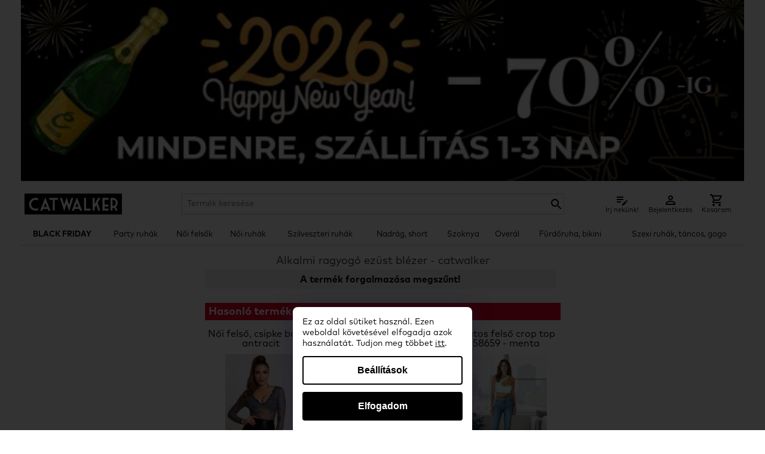

--- FILE ---
content_type: text/html; charset=UTF-8
request_url: https://catwalker.hu/alkalmi-ragyogo-ezust-blezer-131679
body_size: 22009
content:
<!DOCTYPE html>
<html lang="hu"><head>	
<meta http-equiv="Content-Type" content="text/html; charset=utf-8" />

<script>
	facebookEventID = '696f3b5826f21';
</script>

<script>
  window.dataLayer = window.dataLayer || [];
  function gtag() { dataLayer.push(arguments); }
  gtag('consent', 'default', {
       'ad_storage': 'denied',
       'ad_user_data': 'denied',
       'ad_personalization': 'denied',
       'analytics_storage': 'denied',
       'functionality_storage': 'granted',
       'personalization_storage': 'denied',
       'security_storage': 'granted'
    });
  dataLayer.push({'gtm.start': new Date().getTime(), 'event': 'gtm.js'});

  	
</script>
	
<!-- Google Tag Manager -->
<script>(function(w,d,s,l,i){w[l]=w[l]||[];w[l].push({'gtm.start':
new Date().getTime(),event:'gtm.js'});var f=d.getElementsByTagName(s)[0],
j=d.createElement(s),dl=l!='dataLayer'?'&l='+l:'';j.async=true;j.src=
'https://www.googletagmanager.com/gtm.js?id='+i+dl;f.parentNode.insertBefore(j,f);
})(window,document,'script','dataLayer','GTM-WVGWG2Z');
</script>
<!-- End Google Tag Manager -->











<script>

</script>
	
<meta http-equiv="Content-Type" content="text/html; charset=utf-8" />

<meta name="description" content="Alkalmi ragyogó ezüst blézer, női blézerek, blézer, blézer olcsón, divatos blézer, blézer webshop, női blézer" />

<meta name="robots" content="index, follow" />

<meta name="dc.description" content="Alkalmi ragyogó ezüst blézer, női blézerek, blézer, blézer olcsón, divatos blézer, blézer webshop, női blézer" />
<meta name="dc.publisher" content="catwalker.hu" />
<meta name="dc.title" content="Alkalmi ragyogó ezüst blézer" />
<meta name="dc.type" content="Text" />

<meta name="thumbnail" content="https://catwalker.hu/pictures/catwalker-logo-og.png" />

<meta property="og:title" content="Alkalmi ragyogó ezüst blézer" />
<meta property="og:description" content="Alkalmi ragyogó ezüst blézer, női blézerek, blézer, blézer olcsón, divatos blézer, blézer webshop, női blézer" />
<meta property="og:site_name" content="catwalker.hu" />
<meta property="og:image" content="https://catwalker.hu/pictures/catwalker-logo-og.png" />
<meta property="og:type" content="product" />
<meta property="og:url" content="https://catwalker.hu/alkalmi-ragyogo-ezust-blezer-131679" />

<meta name="twitter:card" content="summary">
<meta name="twitter:image" content="https://catwalker.hu/pictures/catwalker-logo-og.png" />
<meta name="twitter:title" content="Alkalmi ragyogó ezüst blézer" />
<meta name="twitter:description" content="Alkalmi ragyogó ezüst blézer, női blézerek, blézer, blézer olcsón, divatos blézer, blézer webshop, női blézer" />
<meta name="twitter:site" content="@ruha_webaruhaz" />

<link rel="apple-touch-icon" sizes="180x180" href="/pictures/favicons-new/apple-touch-icon.png">
<link rel="icon" type="image/png" sizes="32x32" href="/pictures/favicons-new/favicon-32x32.png">
<link rel="icon" type="image/png" sizes="16x16" href="/pictures/favicons-new/favicon-16x16.png">
<meta name="theme-color" content="#ffffff"/>

<link rel="canonical" href="https://catwalker.hu/alkalmi-ragyogo-ezust-blezer-131679"/>

<meta name="viewport" content="width=device-width, initial-scale=1.0" />

<meta name="google-site-verification" content="YH03t3d8Tbw9-Lv96oY3vBFCWE6U3iiFIUK4RuYcboI" />
<meta name="p:domain_verify" content="34838940a3916008772493f3500dc488"/>
<meta name="facebook-domain-verification" content="duqbbsmfd4np9p0hhwahhb4u8bhrxc" />

<title>Alkalmi ragyogó ezüst blézer</title>

<style>
	:root {
		--primary-color: #9c9c9c;
		--text-color: #ffffff;
		--discount-background-color: #2f2f2f;
		--discount-text-color: #ffffff;
	}
</style>
<link rel="preload" href="/stylesheets/catwalker.css?v=0405" as="style" />
<link rel="stylesheet" href="/stylesheets/catwalker.css?v=0405" />

<link rel="preload" as="font" href="/font/MARKPRO.woff" type="font/woff" crossorigin="anonymous"/>
<link rel="preload" as="font" href="/font/MARKPROBOLD.woff" type="font/woff" crossorigin="anonymous"/>

<script src="/js/swipebox/lib/jquery-2.1.0.min.js"></script>

</head>

<style>
	.product-detail-size-option.product-detail-size-option {
		border-width: 2px;
		font-weight: bold !important;
		padding-top: 7px;
	}
	.product-detail-size-option.product-filter-size  {
		padding-top: 0;
	}
	.product-detail-price {
		margin-top: 0;
		font-weight: bold;
	}
	.product-detail-price-original {
		font-size: 14px;
		color: var(--primary-color);
	}
	.product-detail-price-discount {
		color: red;
		font-size: 18px;
		font-weight: bold;
		line-height: 24px;
	}

	.productgroup-list__container {
		display: flex;
		flex-wrap: wrap;
		justify-content: center;
		grid-gap: unset;
	}

	.productgroup-list__item::after {
		content: "";
		height: calc(100% - 5px);
		width: 1px;
		background-color: #ccc;
		position: absolute;
		right: 0;
		top: 0;
		z-index: 1;
	}
	
	.productgroup-list__item:nth-child(6n)::after,
	.productgroup-list__item:last-child::after {
		display: none;
	}

	.productgroup-list__item {
		width: 16%;
		position: relative;
		padding: 5px;
		box-sizing: border-box;
		border-bottom: solid 1px #ccc;
	}

	.productgroup-list__item-title {
		position: relative;
		font-weight: normal;
		top: 0;
	}

	.productgroup-list__item-image {
		position: relative;
	}

	.productgroup-list__item::before {
		display: none;
	}

	.product-detail-size-chart {
		background: black;
		color: #fff;
	}

	.product-detail-size-chart:hover,
	.product-detail-size-chart:active,
	.product-detail-size-chart:visited {
		color: #fff;
	}

	a.product-detail-button {
		background-color: #a1c900;
		color: #ffffff;
		margin-bottom: 5px;
		max-width: 204px;
	}

	a.basket-popup-button.red {
		background-color: red;
		color: #fff;
	}

	.basket-popup-button {
		background-color: black;
	}

	.basket-table {
		font-weight: normal;
	}

	.pink_button {
		background-color: var(--primary-color);
		color: var(--text-color);
	}

	a.send-order-button {
		background-color: var(--primary-color);
		color: var(--text-color);
	}

	.product_box {
		margin-bottom: 0 !important;
		width: 100% !important;
	}

	.product-list-container {
		display: grid;
		grid-template-columns: repeat(4,1fr);
		grid-gap: 15px
	}

	#CWCookie { 
		background-color: #000;
		border-radius: 2px;
		color: #fff;
		font-size: 11px;
		left: 50%;
		line-height: 14px;
		margin-left: 0;
		margin: 0;
		padding: 6px;
		transform: translateX(-50%);
		width: auto;
	}

	.cookie-accept {
		background-color: #000;
		border-radius: 2px;
		color: #fff;
		text-align: left;
	}

	@media screen and (max-width: 768px) {
		.product-list-container {
			grid-template-columns: repeat(2,1fr);
		}
		
		.productgroup-list__container {
			grid-gap: unset;
		}
		.productgroup-list__item {
			grid-gap: unset;
			width: 32%;
		}
		.productgroup-list__item-title {
			line-height: 12px;
			height: 42px;
		}
		.productgroup-list__item:nth-child(3n)::after {
			display: none;
		}

		.product-detail-thumbnails {
			position: relative;
			background-color: transparent;
			display: none;
		}

		.product-detail-image img {
			max-height: 400px;
		}

		.product-detail-image.product-detail-image--out-of-stock img {
			max-height: 150px;
		}

		.product-detail-image--out-of-stock .product-detail-image-more {
			display: none;
		}

		#CWCookie {
			box-sizing: border-box;
			left: 0;
			overflow: hidden;
			text-align: left;
			width: auto;
			transform: none;
		}

		.product-detail-size {
			margin-bottom: 0;
		}

		.product-detail-shipping {
			margin-bottom: 10px;
			padding: 6px 5px 4px 5px;
			font-size: 12px;
		}
	}

	.cookie-background #CWCookie { 
		background-color: #ebdbca;
		border-radius: 2px;
		box-sizing: border-box;
		color: #000;
		display: flex;
		font-size: 14px;
		justify-content: space-around;
		line-height: 20px;
		margin-left: 0;
		margin: 0;
		max-height: 90%;
		padding: 20px;
		text-align: left;
		width: 100%;
		z-index: 100;
	}

	@keyframes fadein{
		0% { opacity:0; }
		66% { opacity:0; }
		100% { opacity:0.95; }
	}

	@-webkit-keyframes fadein{
		0% { opacity:0; }
		66% { opacity:0; }
		100% { opacity:0.95; }
	}

	.cookie-background .cookie-content {
		width: calc(100% - 200px);
	}

	.cookie-background .cookie-content-title {
		font-size: 18px;
		line-height: 24px;
		font-weight: bold;
		margin-bottom: 12px;
	}

	.cookie-background .cookie-button {
		width: 200px;
	}

	.cookie-background .cookie-accept,
	.cookie-background .cookie-accept:hover, 
	.cookie-background .cookie-accept:visited,
	.cookie-background .cookie-accept:active {
		background-color: #000;
		border-radius: 2px;
		box-sizing: border-box;
		color: #fff;
		margin-bottom: 10px;
		padding: 10px;
		text-align: center;
		width: 100%;
	}

	.cookie-background .cookie-decline,
	.cookie-background .cookie-decline:hover, 
	.cookie-background .cookie-decline:visited,
	.cookie-background .cookie-decline:active {
		border-radius: 2px;
		border: solid 1px #000;
		box-sizing: border-box;
		color: #000;
		display: inline-block;
		padding: 10px;
		text-align: center;
		width: 100%;
	}

	.cookie-background {
			background: rgb(0 0 0 / 80%);
			height: 100vh;
			left: 0;
			position: fixed;
			top: 0;
			width: 100vw;
			z-index: 2147483648;
		}

/* 	.cookie-background {
		-webkit-animation: 2s ease 0s normal forwards 1 fadein;
		align-items: center;
		animation: 2s ease 0s normal forwards 1 fadein;
	} */

	@media screen and (max-width: 768px) {
		.cookie-background #CWCookie {
			box-sizing: border-box;
			display: block;
			left: 5%;
			max-height: 80vh;
			overflow: hidden;
			position: relative;
			text-align: left;
			top: 45px;
			transform: none;
			width: 90%;
    		overflow: auto;
		}

		.cookie-background {
			background: rgb(0 0 0 / 80%);
			height: 100vh;
			left: 0;
			position: fixed;
			top: 0;
			width: 100vw;
			z-index: 2147483648;
		}

		.cookie-background .cookie-content-title {	
			font-size: 16px;
			line-height: 20px;		
		}

		.cookie-background .cookie-content {
			margin-bottom: 20px;	
			font-size: 12px;
			line-height: 16px;		
			width: 100%;
		}

		.cookie-background .cookie-button {
			width: 100%;
		}

		.cookie-background .cookie-content {
			margin-bottom: 20px;			
			width: 100%;
		}

		.cookie-background .cookie-button {
			width: 100%;
		}
	}

	.product-detail-shipping {
		background-color: #efefef;
		box-sizing: border-box;
		font-size: 16px;
		font-weight: bold;
		margin-bottom: 18px;
		margin-left: 8px;
		padding-top: 7px;
		width: calc(100% - 8px);
	}

	@media screen and (max-width: 768px) {
		.product-detail-shipping {
			font-size: 14px;
			margin-left: 0;
			width: 100%;
		}
	}

	.aszf p {
		margin-bottom: 5px;
	}

	.size-chart {
		font-size: 12px;
		line-height: 14px;
		margin: 0 auto;
		width: 100%;
		min-height: auto;
	}

	.size-chart p {
		font-size: 12px;
		line-height: 14px;
		margin-top: 5px;
	}

	@media screen and (max-width: 768px) {
		.size-chart,
		.size-chart p {
			margin-left: 0;
			font-size: 12px;
			line-height: 12px;
			min-height: auto;
		}
	}

	.size-chart table {
		width: 100%;
	}

	.size-chart td {
		border-color: #000;
		line-height: 1.3;
	}

	.size-chart table tr:first-child td {
		background-color: #f2f2f2;
		color: #000;
	}

	.size-chart-fw td {
		padding: 5px 2px !important;
	}

	.size-chart table tr:first-child th {
		background-color: #f2f2f2;
		border: 1px solid #333;
		color: #000;
		padding: 5px;	
		font-weight: normal;
	}

	.size-chart table tr:first-child > th:first-child {
		font-size: 0;
	}

	.size-chart td {
		padding: 5px;
	}

	.size-chart tr:nth-child(even) {
		background-color: #fff;
	}

	.size-chart tr:nth-child(odd) {
		background-color: #f2f2f2;
	}

	#swipebox-overlay {
		z-index: 2147483648 !important;
	}

	@media screen and (max-width: 768px) {
		.order_table tr td:first-child,.form-table tr td:first-child {
			width: 60px;
		}

		.radio input[type="radio"],.checkbox input[type="checkbox"] {
			width: 20px;
			height: 20px;
		}

		.size-chart {
			width: 100%;
		}
	}
	
	.phonetag {
		background: transparent;
		border: solid 1px #ccc;
		margin-right:10px;
		padding: 6px;
		width:auto; 
	}
	@media screen and (max-width: 768px) {
		.phonetag {
			padding: 11px;
		}
	}

	.size-chart-info {
		display: none;
	}

	@media screen and (max-width: 600px) {
		.size-chart-info {
			display: block;
			text-align: center;
		}
	}
	
	.radio {
		position: relative;
		padding-left: 12px;
		cursor: pointer;
	}
	
	.radio input[type="radio"] {
		cursor: pointer;
		-webkit-appearance: none;
		-moz-appearance: none;
		-ms-appearance: none;
		-o-appearance: none;
		appearance: none;
		width: auto;
		height: auto;
	}

	.radio input[type=radio]::before {
		content: "";
		border: solid 5px #ccc;
		position: absolute;
		z-index: 0;
		width: 15px;
		height: 15px;
		border-radius: 50%;
		top: 0;
		left: 0;
	}

	.radio input[type=radio]:checked::after {
		content: "";
		background-color: #333;
		position: absolute;
		z-index: 1;
		width: 15px;
		height: 15px;
		border-radius: 50%;
		top: 5px;
		left: 5px;
	}

	/* termékcsoport lista */
	.featured-section .grid {
		display: grid;
		grid-template-columns: repeat(3,1fr);
		grid-column-gap: 45px
	}

	@media screen and (max-width: 768px) {
		.featured-section .grid {
			grid-template-columns: repeat(1,1fr);
			grid-column-gap: 24px;
		}
	}

	.featured-section .grid .grid-item {
		position: relative
	}

	@media screen and (max-width: 768px) {
		.featured-section .grid .grid-item {
			margin-bottom: 10px;
		}
		.featured-section .grid .grid-item:last-child {
			margin-bottom: 0;
		}
	}

	.featured-section .grid .grid-item:after {
		position: absolute;
		top: 0;
		left: 0;
		width: 100%;
		height: 100%;
		background: rgba(0,0,0,.3);
		content: '';
		pointer-events: none;
		opacity: 0;
		-webkit-transition: ease 0.2s;
		-moz-transition: ease 0.2s;
		transition: ease 0.2s
	}

	.featured-section .grid .grid-item:hover:after {
		opacity: 1
	}

	.featured-section .img-holder {
		position: relative;
	}

	.featured-section .img-holder a {
		display: block
	}

	.featured-section .img-holder img {
		vertical-align: top;
		width: 100%
	}

	.featured-section .img-holder .text-holder {
		position: absolute;
		top: 50%;
		left: 50%;
		background: #fff;
		font-size: 18px;
		line-height: 24px;
		font-weight: 500;
		color: #111;
		text-transform: uppercase;
		letter-spacing: 2px;
		text-align: center;
		padding: 5px 10px;
		z-index: 1;
		-webkit-transform: translate(-50%,-50%);
		-moz-transform: translate(-50%,-50%);
		transform: translate(-50%,-50%);
		pointer-events: none;
		width: 70%;
	}

	.featured-section .img-holder:before,.featured-section .img-holder:after,
	.text-list-group-item::after, .text-list-group-item::before {
		position: absolute;
		content: '';
		opacity: 0;
		-webkit-transition: opacity 0.35s,-webkit-transform 0.35s;
		-moz-transition: opacity 0.35s,-moz-transform 0.35s;
		transition: opacity 0.35s,transform 0.35s;
		z-index: 1;
		pointer-events: none
	}

	.featured-section .img-holder:before {
		top: 20px;
		right: 10px;
		bottom: 20px;
		left: 10px;
		border-top: 1px solid #fff;
		border-bottom: 1px solid #fff;
		-webkit-transform: scale(0,1);
		-moz-transform: scale(0,1);
		transform: scale(0,1);
		-webkit-transform-origin: 0 0;
		-moz-transform-origin: 0 0;
		transform-origin: 0 0
	}

	.featured-section .img-holder:after {
		top: 10px;
		right: 20px;
		bottom: 10px;
		left: 20px;
		border-right: 1px solid #fff;
		border-left: 1px solid #fff;
		-webkit-transform: scale(1,0);
		-moz-transform: scale(1,0);
		transform: scale(1,0);
		-webkit-transform-origin: 100% 0;
		-moz-transform-origin: 100% 0;
		transform-origin: 100% 0
	}

	.featured-section .grid-item:hover .img-holder:before,.featured-section .grid-item:hover .img-holder:after {
		opacity: 1;
		-webkit-transform: scale(1);
		-moz-transform: scale(1);
		transform: scale(1)
	}

	.featured-section .grid-item:hover .img-holder:after {
		-webkit-transition-delay: 0.15s;
		-moz-transition-delay: 0.15s;
		transition-delay: 0.15s
	}

	.text-list-group {
		display: flex;
		flex-wrap: wrap;
		gap: 10px 10px;
		justify-content: center;
		line-height: 18px;
		margin-bottom: 10px;
	}

	@media screen and (max-width: 768px) {
		.text-list-group {
			gap: 10px 10px;
		}
	}

	.text-list-group-item {
		align-items: center;
		background: #fff;
		border: solid 2px #ccc;
		box-sizing: border-box;
		display: flex;
		flex-wrap: wrap;
		font-size: 18px;
		font-weight: 500;
		justify-content: center;
		overflow: hidden;
		padding: 10px;
		position: relative;
		text-align: center;
		text-transform: lowercase;
		width: calc(16% - 15px);
	}

	.v2 .text-list-group-item {
		padding: 0;
		height: auto;
	}

	.text-list-group-item-discount {
		background-color: var(--discount-background-color); 
		color: var(--discount-text-color);
		font-size: 16px;
		font-weight: bold;
		line-height: 24px; 
		position: absolute; 
		right: -26px; 
		text-align: center; 
		top: -5px; 
		transform: rotate(45deg); 
		width: 70px; 
		z-index: 1; 
	}

	.text-list-group-item-discount span {
		margin-top: 8px;
		display: inline-block;
		transform: rotate(-45deg); 
	}

	span.text-list-group-item-discount {
		zoom: 60%;
	}

	.text-list-group-item img {
		display: block;
		margin-bottom: 5px;
		height: 75px;
	}

	
	.v2 .text-list-group-item img {
		height: auto;
		width: 100%;
		margin-bottom: 0;
	}

	.text-list-group-item-text {
		width: 100%;
	}

	@media screen and (max-width: 768px) {
		.text-list-group-item {
			font-size: 14px;
			width: calc(33% - 8px);
			height: 120px;
			padding: 5px;
			line-height: 16px;
		}

		.v2 .text-list-group-item {
			padding: 0;
		}
	}
	
	.text-list-group-item:hover {
		background-color: #ccc;
		color: #000;
	}

	.product-discount-50 {
		right: -19px;
	}

	.products-recommended .product-discount-50 {
		right: 0;
	}

	.products-recommended .product_box {
		width: auto !important;
	}

	.new-label {
		background-color: transparent;
		background-image: url(/pictures/fw-new-label-v6.png);
		background-repeat: no-repeat;
		background-size: auto 100%;
		height: 40px;
		left: -25px;
		width: 90px;
		position: absolute;
		z-index: 1;
	}

	.product_box {
		box-shadow:  0px 0px 5px 2px rgba(0,0,0,0.05);
		border: solid 1px #ccc;
		margin-top: 0;
		margin-bottom: 10px;
		padding-bottom: 0;
	}

	@media screen and (max-width: 768px) {
		.product_box {
			margin-bottom: 10px !important;
		}
	}

	.product_box_name {
		align-items: center;
		background-color: #f0f0f0;
		display: flex;
		justify-content: center;
		margin: 5px;
		padding: 2px;
		height: 32px;
		line-height: 14px;
		font-size: 14px;
	}

	.product_box_price {
		margin: 10px 5px 5px 5px;
		font-weight: bold;
	}

	@media screen and (max-width: 768px) {
		.product_box_price {
			margin: 5px;
		}

		.product_box_name {
			font-size: 12px;
			line-height: 12px;
		}
	}

	.product_box_img a {
		overflow: hidden;
	}
	
	.product-discount-50.new-label.fw {
		left: 0;
	}

	.product-discount-50.new-label span {
		font-size: 14px;
	}

	.product-discount-50.fw {
		right: 0;
	}

	.product-detail-image .product-discount-50.new-label.bigger {
		width: 95px;
		height: 95px;
		line-height: 95px;
	}

	.product-discount-50 {
		background-color: var(--primary-color);
		color: var(--text-color);
		padding: 2px 5px;
	}

	.product-discount-50 span {
		font-weight: bold;
		font-size: 20px;
		line-height: 1;
	}

	.discount-decoration {
		font-size: 40px; 
		margin-left: -5px; 
		margin-top: 22px; 
		position: absolute; 
		rotate: -30deg;
		z-index: 1; 
		transform: scale(-1, 1);
	}

	@media screen and (max-width: 768px) {
		.discount-decoration {
			font-size: 24px;
			margin-left: 5px; 
			margin-top: 30px; 
		}

		.product-detail-image .product-discount-50.new-label {
			width: 50px;
			height: 50px;
			line-height: 50px;
		}

		.new-label {
			height: 24px;
			width: 50px;
			left: -17px;
		}

		.product-discount-50.new-label span {
			font-size: 10px;
		}

		.product-discount-50 span {
			font-size: 12px;
		}

		.product-detail-image .product-discount-50.new-label.bigger span {
			font-size: 14px;
		}
	}

	@media screen and (max-width: 768px) {
		.text-list-group.discount-dress {
			margin-top: 15px;
		}

		.text-list-group.discount-dress .text-list-group-item {
			height: 40px;
		}
	}

	.black.navigation-dropdown:before {
		border-color: #fff;
	}

	.navigation-item {
		white-space: nowrap;
		padding: 0 5px;
	}

	@media screen and (max-width: 768px) {
		.navigation {
			width: 320px;
		}
		.navigation-item {
			white-space: normal;
			border-color: #ebebeb;
		}

		.navigation-dropdown:before {
			border-width: 1px;
			height: 8px;
			left: 18px;
			top: 15px;
			width: 8px;
		}
	}

	.navigation-item.opened .navigation-dropdown:before {
		border-color: #fff;
        transform: rotate(135deg) !important;
        top: 19px !important;
    }

	@media screen and (max-width: 768px) {
		.navigation-item {
			font-size: 15px;
			text-transform: uppercase;
			padding: 5px 10px;
		}
		
		.navigation-submenu a.navigation-link {
			margin: 0;
			padding: 6px;
			font-size: 15px;
			border-bottom: solid 1px #ebebeb;
		}

		.navigation-submenu {
			margin-bottom: 0;
			border-bottom: solid 1px #ccc;
			width: 320px !important;
		}

		.navigation-submenu-tab {
			margin: 0;
			width: 100%;
		}

		.navigation-submenu-tab:first-child {
			margin-top: 0;
		}

		.navigation-black-background-mobile,
		.navigation-black-background-mobile a,
		.navigation-item-selected.navigation-black-background-mobile a  {
			background-color: #000 !important; 
			color: #fff !important
		}

		.navigation-black-background-mobile .navigation-dropdown:before {
			border-color: #fff;
		}

	}

	h1, .list-page-title {
		background-color: #f2f2f2;
		box-sizing: border-box;
		font-size: 20px;
		font-weight: bold;
		margin: 0 0 10px 0;
		padding: 6px 3px 3px 3px;
		width: 100%;		
	}

	@media screen and (max-width: 768px) {
		h1, .list-page-title {
			margin-top: 0;
			margin-bottom: 0;
			font-size: 14px;
			line-height: 18px;
		}
	}

	h1, .list-page-title::before {
		content: "";
		display: table;
	}

	.subtext {
		text-align: center;
	}

	.main-page-h2 {
		background-color: #f2f2f2;
		padding: 16px 16px 12px 16px;
		margin-bottom: 10px;
	}

	@media screen and (max-width: 768px) {
		.main-page-h2 {
			font-size: 12px;
			line-height: 16px;
			margin-bottom: 12px;
		}
	}

	.subtext .flow-text {
		background-color: #f2f2f2;
		font-size: 14px;
		line-height: 16px;
		padding: 6px;
	}

	.subtext .flow-text h3 {
		margin-top: 0;
	}

	@media screen and (max-width: 768px) {
		.subtext .flow-text {
			font-size: 12px;
			line-height: 14px;
		}
	}

	.main-page-blog-item {
		background-color: #f2f2f2;
		box-sizing: border-box;
		font-size: 14px;
		line-height: 16px;
		vertical-align: middle;
		padding: 16px;
	}

	.main-page-logos__item>p {
		font-size: 14px;
		line-height: 16px;
	}

	.main-page-blog-item h3 {
		font-size: 14px;
		line-height: 16px;
		margin-top: 0;
	}

	@media screen and (max-width: 768px) {
		.main-page-logos__item>p {
			font-size: 12px;
			line-height: 16px;
		}

		.main-page-blog-item h3 {
			font-size: 12px;
			line-height: 16px;
		}
	}

	/* .popup-k500 {
		width: 300px;
		height: 400px;
	} */

	/* new basket */
	.login-options {
		display: flex;
		gap: 50px;
		justify-content: center;
	}

	.login-options-box {
		background-color: #f0f0f0;
		border: solid 1px #ccc;
		width: 300px;
		margin: 20px 0;
	}

	.login-options-box-title {
		background-color: #ccc;
		font-size: 16px;
		font-weight: normal;
		line-height: 24px;
		margin: 0;
		padding: 10px;
		text-align: center;
	}

	.login-options-box-content {
		padding: 20px;
		box-sizing: border-box;
	}

	.login-options-box-item {
		margin-bottom: 20px;
		box-sizing: border-box;
	}

	.login-options-box-item:last-child {
		margin-bottom: 0;
	}

	.login-options-box-item input,
	.login-options-box-item select {
		box-sizing: border-box;
		padding: 5px;
		width: 100%;
	}

	.login-options-box-item .radio {
		padding-left: 30px;
		padding-top: 7px;
	}

	.login-options-button {
		background-color: var(--primary-color);
		color: var(--text-color);
		border-radius: 5px;
		border: none;
		box-sizing: border-box;
		color: #fff;
		cursor: pointer;
		display: inline-block;
		font-family: mark pro,sans-serif;
		font-size: 16px;
		padding: 5px;
		text-align: center;
		width: 100%;
	}

	.login-options-button:hover,
	.login-options-button:visited,
	.login-options-button:active {
		color: #fff;
	}

	/* basket stepper */
	.basket-stepper-container {
		width: 100%
	}

	.basket-stepper {
		padding: 0;
	}

	.basket-stepper li {
		list-style-type: none;
		float: left;
		width: 25%;
		position: relative;
		text-align: center;
	}

	.basket-stepper li span {
		line-height: 30px;
		border-radius: 50%;
		width: 30px;
		height: 30px;
		border: 1px solid #ddd;
		display: block;
		text-align: center;
		margin: 0 auto 5px;
		background-color: #fff;
	}

	.basket-stepper li:after {
		content: "";
		position: absolute;
		width: 100%;
		height: 4px;
		background-color: #ddd;
		top: 15px;
		left: -50%;
		z-index: -1;
	}

	.basket-stepper li:first-child:after {
		content: none;
	}

	.basket-stepper li.active {
		color: var(--primary-color);
	}

	.basket-stepper li.active span {
		border-color: var(--primary-color);
		background-color: var(--primary-color);
		color: var(--text-color);
	}

	.basket-stepper .active:after {
		background-color: var(--primary-color);
	}

	/* basket form */
	.basket-form-block {
		border: solid 1px #ccc;
		padding: 20px;
	}

	.basket-block-title {
		text-align: center;
		font-size: 18px;
		font-weight: normal;
		margin: 0 0 20px 0;
	}

	.basket-modify-btn {
		background-image: url(/pictures/basket-edit-icon.svg);
		background-repeat: no-repeat;
		height: 32px;
		margin: -4px 0 0 6px;
		position: absolute;
		width: 32px;
	}

	.login-options-box-item .radio input {
		margin: 0;
		position: absolute;
		left: 0;
	}

	@media screen and (max-width: 768px) {
		.login-options {
			display: block;
		}

		.login-options-box {
			margin: 20px auto;
			width: 80%;
		}

		.login-options-box-item .radio, 
		.login-options-box-item .checkbox {
			float: none;
		}		
	}

	.footer {
		background-color:#f3f3f3;
		border-top: solid 1px #ccc;
	}

	.footer a, .footer a:visited, .footer a:active {
		color: #333;
		font-size: 14px;
	}

	.new-basket-mobile-linebreak {
		display: inline-block;
	}

	@media screen and (max-width: 768px) {
		.new-basket-mobile-linebreak {
			display: block;
			margin-left: 20px;
		}

		#content {
			padding: 0 5px;
		}
	}

	#content {
		/*min-height: calc(100vh - 155px);*/

	}

	.breadcrumb {
		margin: 6px 0;
	}

	.breadcrumb ul {
		margin-bottom: 0;
		text-transform: none;
	}

	.breadcrumb li {
		font-weight: normal;
		font-size: 18px;
		line-height: 1;
	}

	.breadcrumb li:last-child {
		font-weight: bold;
	}

	@media screen and (max-width: 768px) {
		.breadcrumb li {
			font-size: 16px;
		}
	}

	.product-category-description-container {
		align-items: stretch;
		margin-left: 0;
		width: 100%;
	}

	.product-category-description-container-item {
		align-items: center;
		background-color: #f0f0f0;
		display: flex;
		flex-direction: row;
		flex-wrap: wrap;
		justify-content: center;
		width: 100% !important;
	}

	.product-category-description-container .subtext {
		background-color: #f0f0f0;
		box-sizing: border-box;
		padding: 16px 42px;
		font-size: 14px;
		line-height: 1.2;
	}

	@media screen and (max-width: 768px) {
		.product-category-description-container {
			border: none;
			margin: 0;
			padding: 0 0 4px 0;
		}

		.product-category-description-container-item {
			width: 100%;
		}

		.product-category-description-container .subtext {
			font-size: 11px;
			line-height: 1.2;
			padding: 16px;
			text-align: left;
			background-color: #2f2f2f;
			color: #fff;
		}

		#content {
			min-height: calc(100vh - 185px);
		}
	}

	.sale-text-box {
		border-bottom: solid 1px #ccc; 
		font-size: 12px; 
		line-height: 1.3;
		margin-bottom: 10px;
		margin-top: 10px;
		padding-bottom: 10px;
		font-style: italic;
		text-align: center; 
	}

	@media screen and (min-width: 768px){
		.list-page-title {
			background-color: transparent;
		}
		.product-category-description-container-item,
		.product-category-description-container .subtext {
			background-color: transparent;
		}
		.category-bottom-box {
			font-size: 14px;
		}
		.sale-text-box {
			font-size: 14px;
			line-height: 1.3;
		}
	}

	.category-bottom-box p {
		text-align: left;
		line-height: 1.2;
	}

	.content__sticky {
		margin-top: 10px;
		margin-bottom: 10px;
	}

	@media screen and (max-width: 768px) {
		.content__sticky {
			margin: 0 -5px 10px -5px;
			justify-content: space-between;
		}
	}

	.product_box > .product_box_img {
		margin: 0 5px;
	}

	.product_box_img img {
		max-width: 100%;
		max-height: 100%;
		height: auto;
	}

	.content__sticky .mobile_product_filter a {
		font-size: 16px;
		background-size: 20px 20px;
	}

	@media screen and (max-width: 768px) {
		.content__sticky .mobile_product_filter {
			margin-left: unset;
		}

		.content__sticky .mobile_product_filter a {
			background-image: url(/pictures/icon-filter-red.png);
		}
	}

	.header-image-small {
		width: 100%;
	}

	.xmas-discount-list-view {
		margin-bottom: 10px;
	}

	.xmas-discount-list-view a {
		display: block;
		line-height: 0;
	}

	.product-detail-title {
		background-color: #eaeaea;
		font-size: 18px;
		margin: 0 0 10px 0;
		padding: 6px 12px 3px 12px;
		line-height: 1.2;
		font-weight: bold;
		width: 100%;
	}

	.product-detail-title.product-detail-only-mobile {
		background-color: #efefef;
		margin-bottom: 13px;
	}

	.product-detail-title.product-detail-only-desktop {
		background-color: transparent;
		font-weight: bold;
		padding: 0;
		margin-bottom: 18px;
		width: 100%;
	}

	.product-detail-text {
		background-color: #f2f2f2;
		box-sizing: border-box;
		margin: 0 0 0 8px;
		min-height: auto;
		padding: 5px;
		width: calc(100% - 8px);
	}

	@media screen and (max-width: 768px) {
		.product-detail-text {
			min-height: auto;
			margin: 0;
		}
	}

	.product-detail-image {
		margin-right: 7px;
	}

	.product-detail-image-zoom {
		background-color: #ffffff;
		background-image: url(/pictures/label-click-to-zoom-v2.png);
		background-position: center center;
		background-repeat: no-repeat;
		background-size: 204px auto;
		box-sizing: border-box; 
		display: block;
		font-size: 12px; 
		margin-top: -23px; 
		padding: 5px;
		position: absolute; 
		text-align: center; 
		width: calc(100% - 10px); 
	}

	@media screen and (max-width: 768px) {
		.product-detail-image {
			margin-right: 0;
		}

		.product-detail-text {
			width: 100%;
		}

		.product-detail-title {
			font-size: 16px;
			margin-bottom: 0;
			color: #fff;
			background-color: #2f2f2f;
		}

		.top-menu-mobile {
			margin-bottom: 1px;
			box-shadow: none;
			border-top: solid 1px #999;
			border-bottom: solid 1px #999;
		}	
	}

	@media screen and (min-width: 768px) {
		.product-detail-title {
			background-color: transparent;
			font-weight: bold;
		}
	}

	.product-detail-text-title {
		font-size: 14px;
		line-height: 1.2;
		margin-bottom: 0;
		width: 100%;
		text-align: center;
	}

	@media screen and (max-width: 768px) {
		.product-detail-text-title {
			font-size: 12px;
		}
	}

	.product-detail-h2 {
		font-size: 16px;
		text-align: center;
		margin: 0;
	}

	.product-detail-h3 {
		font-size: 14px;
	}

	@media screen and (max-width: 768px) {
		.product-detail-h2 {
			font-size: 14px;
		}

		.product-detail-h3 {
			font-size: 12px;
		}
	}

	.product-detail-size-chart {
		margin-top: 0;
	}

	.grey-box-small {
		background-color: #2f2f2f;
		color: #fff;
		padding: 12px;
		margin-bottom: 15px;
		font-size: 14px;
	}

	.grey-box-small--product-detail {
		font-size: 14px;
		line-height: 16px;
		padding: 16px;
	}

	@media screen and (max-width: 768px) {
		.grey-box-small--product-detail {
			font-size: 12px;
			line-height: 12px;
			padding: 12px 12px 10px 12px;
			margin-bottom: 30px;
		}
	}

	.product-detail-col:last-child {
		padding: 0;
	}

	.product-detail-color-link {
		margin-bottom: 0;
		margin-right: 20px;
		width: auto;
		height: 80px;
	}

	@media screen and (max-width: 768px) {
		.product-detail-color-link {
			margin-right: 5px;
		}
	}

	.product-detail-color-label,
	.product-detail-last-view-label {
		font-size: 14px;
		font-style: normal;
		line-height: 14px;
		text-align: center;
		margin-bottom: 10px;
	}

	@media screen and (max-width: 768px) {
		.product-detail-color-label,
		.product-detail-last-view-label {
			font-size: 12px;
			line-height: 12px;
		}
	}

	.product-detail-size-option {
		font-weight: normal !important;
		text-transform: uppercase;
	}

	@media screen and (max-width: 768px) {
		.product-detail-price {
			border-bottom: solid 1px #ccc;
			border-top: solid 1px #ccc;
			padding: 3px 3px 0 3px;
			margin: 0 0 15px 0;
		}

		.product-detail-price-discount {
			margin-bottom: 3px;
			font-size: 20px;
			line-height: 20px;
			font-weight: normal;
			padding-left: 0;
		}

		.product-detail-price-original {
			font-size: 14px;
			padding-right: 10px;
		}

		.product-detail-size-option {
			padding: 5px;
		}
	}

	@media screen and (max-width: 768px) {
		.product-filter-v2 {
			margin-left: -5px;
		}
	}

	@media screen and (max-width: 361px) {
		.product-filter-v2 .product-detail-size-option {
			line-height: 30px;
		}
	}

	.product-detail-color {
		margin: 0 auto 15px auto;
    	width: 60%;
		padding-bottom: 0;
		position: relative;
	}

	@media screen and (max-width: 768px) {
		.product-detail-color,
		.product-detail-last-view {
			text-align: center;
    		width: 100%;
		}
	}

	.last-view-porduct-page {
		margin: 0 auto 15px auto;
    	width: 60%;
		position: relative;
	}

	@media screen and (max-width: 768px) {
		.last-view-porduct-page {
			width: 100%;
		}
	}

	.product-detail-social {
		margin: 0;
	}

	.basket-popup-inner {
		background-color: #eaeaea;
		box-sizing: border-box;
		max-width: calc(100% - 40px);
		padding: 20px;
		width: 750px;
	}

	.basket-popup-content {
		margin: 0 auto;
		max-width: 100%;
		width: 500px;
	}

	.basket-popup-title {
		align-items: center;
		color: var(--primary-color);
		display: flex;
		font-size: 16px;
		justify-content: center;
		margin-bottom: 20px;
		position: relative;
	}

	.basket-popup-title-check {
		background-color: var(--primary-color);
		box-sizing: border-box;
		height: 30px;
		padding: 6px;
		margin-right: 10px;
		width: 30px;
	}

	.basket-popup-title-check svg {
		color: var(--text-color);
	}

	.basket-popup-item {
		align-items: center;
		background-color: #fff;
		box-sizing: border-box;
		display: flex;
		font-size: 14px;
		margin-bottom: 20px;
		padding: 20px;
		text-align: left;
		width: 100%;
	}

	.basket-popup-item-image {
		margin-right: 20px;
	}

	.basket-popup-item-image img {
		height: 75px;
	}

	.basket-popup-item-size-container {
		font-size: 12px;
		margin-top: 5px;
	}

	.basket-popup-buttons {
		display: flex;
		justify-content: space-between;
		width: 100%;
	}

	a.basket-popup-button {
		font-size: 14px;
		font-weight: normal;
		line-height: 14px;
		margin: 0;
		padding: 12px 10px 10px 10px;
		text-transform: uppercase;
	}

	@media screen and (max-width: 768px) {
		.basket-popup-title { 
			justify-content: left;
		}

		.basket-popup-buttons {
			display: block;
		}

		a.basket-popup-button {
			box-sizing: border-box;
			width: 100%;
		}

		a.basket-popup-button.red {
			margin-bottom: 20px;
		}

		.main-page-slider-mobile .header-image {
			display: none;
		}

		.main-page-slider-mobile div:first-child .header-image {
			display: block;
		}

		/* .header-image {
			margin-bottom: 0;
		} */
	}

	.group-image-container {
		margin: 30px;
		display: grid;
		grid-template-columns: repeat(6, 1fr);
		grid-gap: 30px;
	}

	@media screen and (max-width: 768px) {
		.group-image-container {
			grid-template-columns: repeat(3, 1fr);
			margin: 0;
			grid-gap: 15px;
		}

		.top-menu-button-icon--menu {
			width: 30px;
			background-size: 30px 30px;
		}
	}

	.group-image {
		position: relative;
	}

	.group-image img {
		width: 100%;
	}

	.group-image-label {
		box-sizing: border-box;
		background: rgba(255, 255, 255, .7);
		padding: 10px 0;
		position: absolute;
		bottom: 30px;
		text-align: center;
		font-size: 15px;
		line-height: 15px;
		width: 90%;
	}

	.footer {
		align-items: center;
		display: flex;
		justify-content: space-between;
		text-transform: uppercase;
	}

	.footer a {
		line-height: 14px;
		font-size: 12px;
		margin: 0 !important;
	}

	.footer-icons,
	.footer-links {
		display: flex;
		gap: 8px;
	}

	.footer-icons img {
		width: 48px;
	}

	@media screen and (max-width: 768px) {
		.footer {
			display: block;
			padding: 20px;
		}

		.footer-icons,
		.footer-links {
			justify-content: center;
		}

		.footer-links {
			padding-bottom: 20px;
		}
	}

	.main-page-icons {
		align-items: center;
		display: flex; 
		justify-content: space-between; 
		line-height: 0; 
		margin-bottom: 10px; 
		margin-top: 10px;
		padding: 0 10px;
		text-align: center; 
		width: 100%; 
		box-sizing: border-box;
	}

	.main-page-social-icons {
		display: flex;
		gap: 15px;
	}

	.main-page-social-icons img {
		width: 32px;
	}

	@media screen and (max-width: 768px) {
		.main-page-icons {
			align-items: center;
			flex-wrap: wrap;
			justify-content: center;
		}

		.main-page-icons > * {
			margin-bottom: 10px;
		}
	}line-height: 1.2;

	.main-page-logos.main-page-logos--text {
		background-color: #f2f2f2;
		padding: 10px 0;
	}

	.product-detail-other-products {
		display: flex;
		justify-content: space-between;
		margin-top: 10px;
		gap: 15px;
	}

	.product-detail-other-products > div {
		width: 50%;
	}

	.product-detail-other-products > div:only-child {
		margin: 0 0 0 0;
		width: calc(50% - 7px);
	}

	.product-detail-other-products .product-detail-color {
		width: 100%;
	}

	@media screen and (max-width: 768px) {
		.product-detail-other-products {
			display: block;
			width: 100%;
		}

		.product-detail-other-products > div,
		.product-detail-other-products > div:only-child {
			width: 100%;
		}
	}

	.product-detail-text {
		line-height: 1.2;
		padding: 16px;
	}

	.product-detail-delivery-price {
		background-color: #efefef; 
		border-radius: 3px; 
		box-sizing: border-box;
		color: #333; 
		display: inline-block; 
		font-weight: bold;
		min-width: calc(100% - 8px); 
		margin-bottom: 15px;
		margin-left: 8px;
		text-transform: uppercase;
		padding: 7px 7px 5px 7px; 
	 }

	 @media screen and (max-width: 768px) {
		.product-detail-delivery-price {
			font-size: 14px;
			margin-bottom: 15px;
			margin-left: 0;
			min-width: 100%; 
			padding: 7px 7px 4px 7px; 
		}

		.product-detail-text {
			padding: 12px 12px 10px 12px;
		}

		.main-page-blog-item p {
			font-size: 12px;
			line-height: 1.3;
		}

		#readMore p,
		.subtext.subtext_h3 * {
			font-size: 12px !important;
			line-height: 1.3 !important;
		}
	}

	.category-bottom-box {
		background-color: #f3f3f3; 
		font-size: 14px;
		font-weight: normal; 
		line-height: 16px; 
		margin: 10px 0; 
		padding: 16px; 
		text-align: center;
	}
	
	@media screen and (max-width: 768px) {
		.category-bottom-box {
			background-color: #2f2f2f;
			color: #fff;
			font-size: 12px; 
			line-height: 12px; 
			padding: 12px 12px 10px 12px;
		}
	}

	.product-filter-cell-mobile-button {
		display: none;
	}

	.product-filter-count-per-page {
		padding-right: 0;
	}

	@media screen and (max-width: 768px) {
		.product-filter-cell-mobile-button {
			display: block;
		}
	}

	@media screen and (max-width: 768px) {
		.content__sticky.bottom-fix {
			background: transparent;
			bottom: 0;
			box-shadow: none;
			justify-content: center;
			position: fixed;
			top: auto;
			width: 100%;
			margin-bottom: 8px;
		}

		.content__sticky.bottom-fix .mobile_product_filter {
			background-color: white;
			border-radius: 10px;
			box-shadow: 0 0 5px 0 rgb(0 0 0 / 20%);
			margin-left: unset;
			padding: 10px;
		}
	}

	.desktop-product-filter-button {
		background-color: red;
		background-image: url(/pictures/icon-filter-white-nm.png);
		background-position: 10px center;
		background-repeat: no-repeat;
		background-size: 20px 20px;
		border-radius: 10px;
		bottom: 20px;
		box-shadow: 0 0 5px 0 rgb(0 0 0 / 20%);
		color: white !important;
		display: inline-block;
		font-size: 16px;
		left: 50%;
		padding: 10px 10px 10px 40px;
		position: fixed;
		transform: translateX(-50%);
		z-index: 100;
	}

	@media screen and (max-width: 768px) {
		.desktop-product-filter-button {
			display: none;
		}
		.bottom-fix .mobile_product_filter {
			color: #fff !important;
			background-color: red  !important;
		}

		.bottom-fix .mobile_product_filter a {
			color: #fff !important;
			background-image: url(/pictures/icon-filter-white-nm.png);
		}
	}

	.popup-mode.product-filter {
		display: block;
		padding: 0;
	}
	
	.popup-mode .product-filter-cell,
	.popup-mode .product-filter-cell:first-child  {
		display: block;	
		width: 100%;
	}
	
	.popup-mode .product-detail-size-option.product-filter-limit,
	.popup-mode .product-detail-size-option.product-filter-size,
	.popup-mode .product-detail-size-option.product-filter-price {
		padding: 6px;
		font-size: 16px;
		margin: 5px;
	}
	.popup-mode .product-detail-size-option.product-filter-price {
		width: auto;
	}
	.popup-mode .product-list-container .product-filter {
		display: block;
	}
	.popup-mode .product-filter-color {
		width: 30px;
		height: 30px;
		margin: 5px;
	}
	.popup-mode .product-filter-block-label {
		float: left;
		margin: 11px 5px 0px 0;
	}

	.popup-mode .filter-mobile-button {
		background: #fff;
		border: solid 1px #999;
		display: block;
		font-family: mark pro,sans-serif;
		font-size: 18px;
		margin: 10px auto;
		padding: 5px 20px;
		border-radius: 5px;
	}
	
	.popup-mode a.product-filter-dropdown-button {
		display: block;
		background:#999;
		color: #fff;
		padding: 10px 5px;
		text-align: center;
		color: #fff;
		font-size: 16px;
		font-weight: bold;
		border-radius: 3px;
		position: relative;
		box-sizing: border-box;
	}
	.popup-mode a.product-filter-dropdown-button:before,
	.popup-mode a.product-filter-dropdown-button:after {
		border-left: 2px solid #fff;
		border-bottom: 2px solid #fff;
		content: " ";
		display: block;
		height: 14px;
		position: absolute;
		width: 14px;
		top: 2px;
		left: 10px;
		transform: rotate(-45deg);
	}
	.popup-mode a.product-filter-dropdown-button:after {
		left: auto;
		right: 10px;
	}
	.popup-mode a.product-filter-dropdown-button.opened:before,
	.popup-mode a.product-filter-dropdown-button.opened:after {
		transform: rotate(135deg);
		top: 12px;
	}

	.popup-mode.product-filter-v2 {
		margin-left: -10px;
		max-height: calc(100vh - 90px);
		overflow-y: auto;
		position: fixed;
		top: 120px;
		z-index: 10000;
	}

	.popup-mode .product-filter-v2-mobile-mask {
		display: none;
		content: "";
		position: fixed;
		background: rgba(0,0,0,.2);
		top: 0;
		left: 0;
		height: 100vh;
		width: 100vw;
		z-index: 0;
	}

	.popup-mode.product-filter-v2 .product-filter-cell {
	width: auto;
}

.popup-mode.product-filter-v2 .product-filter-color {
	border-radius: 50%;
	height: 30px;
	margin: -2px 0 0 -2px;
	width: 30px;
}

.popup-mode.product-filter-v2 .product-filter-cell:first-child a {
	border-radius: 50%;
	border: solid 1px #999;
	content: "";
	display: inline-block;
	height: 25px;
	margin-right: 3px;
	overflow: hidden;
	width: 25px;
}

.popup-mode.product-filter-v2 .product-detail-size-option {
	border-radius: 50%;
	height: 25px;
	line-height: 26px;
	font-weight: normal;
	min-width: auto;
	padding: 0;
	width: 25px;
}

.popup-mode.product-filter-v2 .product-detail-sort-option {
	background-color: #fff;
	border-radius: 3px;
	border: solid 1px #999;
	display: inline-block;
	height: 25px;
	line-height: 26px;
	font-weight: normal;
	margin-right: 5px;
	padding: 0 5px;
}


.popup-mode.product-filter-v2 a.product-detail-size-label-active {
	background-color: #606060;
}

.popup-mode.product-filter-v2 .product-filter-block-label {
	display: block;
	float: none;
	margin: 0 0 5px 0;
}

	.popup-mode.product-filter-v2.product-filter {
	background-color: transparent;
	margin-top: -30px;
}

.popup-mode.product-filter-v2 .product-filter-container {
	background-color: #ffffff;
	border-radius: 10px;
	box-shadow: none;
	margin-left: 10px;
	margin-top: 10px;
	position: relative;
	width: 600px;
	z-index: 1;
	margin-left: 300px;
	display: block;
}

.popup-mode.product-filter-v2 .product-filter-cell {
	box-sizing: border-box;
	padding: 5px;
	border-bottom: solid 1px #c5c5c5;
	text-align: center;
}

.popup-mode.product-filter-v2 .product-filter-cell:last-child {
	border: none;
}

.popup-mode.product-filter-v2 .product-filter-block-label {
	margin-bottom: 8px;
	text-transform: uppercase;
}

.popup-mode.product-filter-v2 .product-filter-color {
	height: 42px;
	width: 42px;
	margin: -4px 0 0 -4px;
}

.popup-mode.product-filter-v2 .product-filter-cell:first-child a {
	height: 33px;
	margin: 0 3px 5px 3px;
	width: 33px;
}

.popup-mode.product-filter-v2 .product-detail-size-option {
	box-sizing: border-box;
	font-size: 14px;
	height: 35px;
	line-height: 35px;
	margin: 0 4px 5px 3px !important;
	width: 35px;
}

.popup-mode.product-filter-v2 .product-detail-sort-option {
	margin: 0 15px 5px 5px;
	height: 35px;
	line-height: 35px;
	padding: 0 10px;
}

.popup-mode.product-filter-v2 .product-filter-dropdown-button-container {
	display: flex;
	justify-content: flex-end;
	width: 100%;
}

.popup-mode.product-filter-v2 .product-filter-dropdown-button {
	background-color: #ffffff;
	box-shadow: 0 0 5px 0 rgba(0,0,0,.2);
	border-radius: 0;
	color: #000;
	display: inline-block;
	font-weight: 300;
	padding: 5px 10px 5px 35px;
	width: auto;
}

.popup-mode.product-filter-v2 .product-filter-dropdown-button::before {
	background-image: url(/pictures/icon-filter-black.png);
	background-repeat: no-repeat;
	background-size: 17px 17px;
	border: none;
	transform: none;
	width: 17px;
	height: 17px;
	top: 6px;
	left: 10px;
}

.popup-mode.product-filter-v2 .product-filter-dropdown-button::after {
	display: none;
}

.filter-mobile-button.mobile {
	display: none;
}


@media screen and (max-width: 768px) {
	.filter-mobile-button.mobile {
		display: block;
	}
	.filter-mobile-button.desktop {
		display: none;
	}
}

@media screen and (max-width: 768px) {
	/*.product-detail-image {
		display: flex;
		justify-content: center;
		align-items: center;
		gap: 10px;
	}

	.product-detail-image-more .product-detail-image-img {
		height: 200px;
	}

	.product-detail-image-img {
		display: block;
		opacity: 1;
		position: static;
	}*/

	.basket-popup-item-image .product-detail-image-more {
		display: none;
	}
}

.product_box_price2,
.product-detail-price-discount {
	color: #333;
}

#swipebox-bottom-bar {
	background: transparent;
}

.only-mobile {
	display: none;
}

.only-desktop {
	display: flex;
}

.main-page-logos.main-page-logos--text {
	width: 100%;
}

.text-list-group-item {
	width: calc(16% - 1px);
}

@media screen and (max-width: 768px) {
	.only-mobile {
		display: flex;
	}

	.only-desktop {
		display: none;
	}

	.text-list-group {
		gap: 10px 10px;
	}

	.text-list-group-item {
		width: calc(33% - 6px);
	}

	.text-list-group.mobile-5 {
		gap: 10px 5px;
	}

	.text-list-group.mobile-5 .text-list-group-item {
		width: calc(20% - 4px);
		font-size: 12px;
	}

	.main-page-logos.main-page-logos--text.mobile {
		background-color: #eee !important;
		border: solid 1px #999;
		font-weight: bold;
		padding: 5px 0 !important;
		text-transform: uppercase;
	}

	.list-page-title {
		align-items: center;
		background-color: #eee !important;
		display: flex;
		justify-content: center;
		min-height: 37px;
		width: 100%;
		border: solid 1px #999;
		padding: 5px 0;
	}

	.list-page-title.productgroup-list {
		margin-bottom: 5px;
	}
}

.product-detail-black-friday {
	margin-bottom: 5px; background-color: #d10303; color: white; display: inline-block; padding: 7px 7px 5px 7px; border-radius: 3px; text-transform: uppercase; font-weight: bold; min-width: 204px; box-sizing: border-box;
}

@media screen and (max-width: 768px) { 

}

.product-discount-50 { 
	background-color: #d10303; 
	color: white;
}


.product-box-triangle {
	transform: rotate(135deg);
	width: 0px;
    border-left: 40px solid transparent;
    border-right: 40px solid transparent;
    border-top: 40px solid #000000;
    height: 0px;
    margin-left: -26px;
    margin-top: -6px;
	position: absolute;
 }

 .product-box-triangle-text {
	color: #fff;
    font-size: 28px;
    font-weight: bold;
    margin-left: -13px;
    margin-top: -40px;
    position: absolute;
 }

 .gift-card {
	text-align: center;
 }

 .gift-card__img {
	cursor: pointer;
	margin-bottom: 5px;
	width: 600px;
 }

 @media screen and (max-width: 768px) { 
	.gift-card__img {
	width: 100%;
 }
}

.giftCardSamples {
	display: grid;
	grid-row-gap: 5px;
	margin-bottom: 10px;
	padding: 15px 30px;
    grid-column-gap: 20px;
    grid-template-columns: repeat(6,1fr);
}

@media screen and (max-width: 768px) { 
	.giftCardSamples {
		grid-template-columns: repeat(2,1fr);
	}
 }

 .giftCardSamples-block {
	display: inline-block;
	position: relative;
 }

.giftCardSamples img {
	width: 100%;
}

.giftCardSamples-title {
	background-color: rgba(255, 255, 255, 0.7);
	bottom: 10px;
	box-sizing: border-box;
	color: #000;
	font-size: 14px;
	left: 5px;
	padding: 5px 0;
	position: absolute;
	text-align: center;
	width: calc(100% - 10px);
}

.product-list-detail-button {
	background-color: var(--primary-color); 
	background-image: url(/pictures/label-details.png); 
	background-position: center center; 
	background-repeat: no-repeat; 
	background-size: 50% auto;
	border-radius: 2px; 
	box-sizing: border-box; 
	color: var(--text-color); 
	display: inline-block; 
	font-size:11px;
	font-weight: bold;
	height: 32px; 
	letter-spacing: 3px; 
	line-height: 36px; 
	padding: 0; 
	text-transform: uppercase;
	width: 90%; 
}

@media screen and (max-width: 768px) { 
	.product-list-detail-button {
		background-size: 70% auto;
		background-position: center center; 
	}
 }

 .product-detail-select {
	-moz-appearance:none;
	-webkit-appearance:none;
	appearance:none;
	background-color: #fff; 
	background-image: url("data:image/svg+xml;utf8,<svg fill='black' height='24' viewBox='0 0 24 24' width='24' xmlns='http://www.w3.org/2000/svg'><path d='M7 10l5 5 5-5z'/><path d='M0 0h24v24H0z' fill='none'/></svg>");
	background-repeat: no-repeat;
	background-position-x: calc(100% - 8px);
	background-position-y: center;
	border-radius: 2px;
	border: 1px solid #000; 
	color:  #000; 
	font-size: 14px;
	line-height: 18px;
	font-weight: bold;
	margin: 10px 0 18px 0;
	text-transform: uppercase;
	padding: 16px;
	width: 204px; 
}

@media screen and (max-width: 768px) { 
	a.product-detail-button {
		width: 100%;
		max-width: 100%;
	}

	.product-detail-select {
		width: 90%;
		max-width: 100%;
	}
 }

 .product-detail-price-row .add-to-favorite {
	background-color: #fff; 
	border-radius: 50%; 
	border: solid 1px #ddd; 
	box-shadow: rgb(0 0 0 / 8%) 0px 10px 15px 0px, rgb(0 0 0 / 5%) 0px 2px 2px 0px; 
	cursor: pointer;
	height: 36px;
	left: -48px;
	padding: 3px 0 0 0; 
	position: absolute;
	top: 5px;
	width: 36px;
 }

@media screen and (max-width: 768px) { 
	.product-detail-price-row {
		align-items: center; 
		box-sizing: border-box;
		display: flex; 
		justify-content: center; 
		margin: 0 auto 0 auto;
		padding: 0;
		width: 100%;
	}

	
	.product-detail-price-row .add-to-favorite {
		position: static;
	}
 }

.product-detail-price-discount {
	padding-left: 0;
}

.product-detail-price-discount {
	padding-left: 0;
}

.top-menu-button-icon--favorite {
    background-image: url(/pictures/icons-svg/icon-favorite.svg);
	background-size: 20px 20px;
	background-position: center 3px;
}

.top-menu-button-icon {
	padding-top: 22px;
}

.top-menu-button-icon--menu {
	margin-left: 0;
}

@media screen and (max-width: 768px) { 
	.top-menu-button-icon {
		font-size: 8px;
	}
}

.button-cart--count {
	background-color: #e60023;
	min-height: 12px;
	min-width: 12px;
	line-height: 12px;
	margin-top: -8px;
	margin-left: 10px;
	font-weight: bold;
}

@media screen and (max-width: 768px) { 
	.button-cart--count {
		margin-left: 7px;
		font-size: 9px;
	}
}

.top-menu-right {
	width: auto;
}

@media screen and (max-width: 768px) { 
	.top-menu-right {
		padding-right: 10px;
	}
}

/*@media screen and (max-width: 768px) {
	.product-detail-thumbnails {
		bottom: 18px;
		display: block;
		position: absolute;
	}

	.product-detail-thumbnails img {
		height: 45px;
	}

	.product-detail-thumbnails a {
		box-shadow: 0px 0px 5px 2px rgb(0 0 0 / 5%);
		height: 45px;
		padding: 2px;
		width: auto;
	}
}*/


	.product-detail-image {
		background-color: #efefef;
	}


.product-detail-thumbnails {
	background-color: transparent;
	z-index: 0;
}

.product-detail-color img {
	width: auto;
}

@media screen and (max-width: 768px) {
	.product-detail-text {
		background-color: #efefef;
	}

	.product-detail-last-view,
	.product-detail-color {
		background-color: #f3f3f3;
	}
}

.button-black-new {
	background-color: #000; 
	border-radius: 2px;
	box-sizing: border-box;
	border: none;
	color: #fff; 
	cursor: pointer;
	display: block; 
	font-size: 14px; 
	font-weight: normal; 
	line-height: 14px; 
	padding: 8px 0 6px 0; 
	text-transform: uppercase; 
	text-align: center;
}

.button-black-new:hover,
.button-black-new:visited,
.button-black-new:active
 {
	color: #fff;
}

.button-black-new--product-detail {
	margin: 0 auto 18px auto;
	max-width: 204px;
	height: 50px;
	line-height: 38px;
}

@media screen and (max-width: 768px) {
	.button-black-new--product-detail {
		max-width: 100%;
	}
	.button-black-new { 
		font-size: 14px;
	}
}

.button-black-new--basket {
	height: 50px;
	line-height: 36px;
	padding-left: 20px;
	padding-right: 20px;
	margin: 0 auto;
	max-width: 600px;
	width: 100%;
}

@media screen and (max-width: 768px) {
	.button-black-new--basket {
		width: 100%;
	}
}

.login-options-button {
	background-color: red;
	color: #fff;
	border-radius: 2px;
	font-size: 12px; 
	font-weight: normal; 
	line-height: 12px;
	padding: 14px 16px 12px 16px; 
	text-transform: uppercase;
}

@media screen and (min-width: 768px) {
	.login-options-button {
		font-size: 14px; 
		line-height: 14px;
	}
}

.category-bottom-box,
.grey-box-small.grey-box-small--product-detail {
	font-size: 12px;
	line-height: 1.2;
	padding: 21px;
	text-align: justify;
}

small.grey-box-small--product-detail p {
	line-height: 1.2;
}
@media screen and (min-width: 768px) {
	.category-bottom-box, 
	.category-bottom-box * {
		background-color: transparent;
		font-size: 14px !important;
		line-height: 14px;
	}

	.grey-box-small.grey-box-small--product-detail,
	.grey-box-small.grey-box-small--product-detail * {
		font-size: 14px !important;
		line-height: 1.3;
		background-color: #2f2f2f;
		color: #fff;
	}
}

.product-filter-container * {
	font-size: 12px;
	line-height: 14px;
}

@media screen and (min-width: 768px) {
	.product-filter-container * {
		font-size: 14px;
	}
}

.radio input[type="radio"], .checkbox input[type="checkbox"] {
	width: 20px;
	height: 20px;
}

.product-detail-image {
	height: auto;
	overflow: hidden;
  }

  .product-detail-image .product-detail-image-link {
    display: inline-block;
    height: 100%;
    overflow: hidden;
  }

  .product-detail-image .product-detail-image-more .product-detail-image-link {
	display: inline-block;
  }

  .product-detail-image-more .product-detail-image-img {
	display: inline-block;
	height: 120px;
	opacity: 1;
	position: relative;
	border: solid 5px #fff;
	margin-right: 10px;
}

.product-detail-image-more .product-detail-image-link {
	display: inline-block;
}

.product-detail-image-more {
	margin-top: -140px;
}


  img.product-detail-image-img-active {
	transition-duration: unset;
    max-height: 500px;
    max-width: 100%;
    z-index: 0;
  }
@media screen and (min-width: 768px) {
  

  .product-detail-text {
	/*bottom: 0;
	position: absolute;*/
  }

  


  .product-detail {
    display: flex;
    width: 100%;
  }

  .product-detail-thumbnails a {
    background: transparent;
  }

  .product-detail-thumbnails img {
    border: solid 5px #fff;
  }

  .product-detail-col {
	width: 50%;
	position: relative;
  }
}

.product-box__sizes {
	z-index: 0;
}

.product-discount-50 {
	z-index: 0;
}

#swipebox-bottom-bar {
	bottom: 50%;
}

#swipebox-next, #swipebox-prev {
	background-image: url(https://catwalker.hu/js/swipebox/src/img/icons.svg?v=3) !important;
	background-color: #000;
}

#swipebox-next {
	background-position: -180px 2px;
	background-size: 240px 48px;
}


#swipebox-prev {
	background-position: -90px 2px;
	background-size: 240px 48px;
}

.product-detail-image-arrow-prev, .product-detail-image-arrow-next {
	width: 36px;
	height: 36px;
	top: 45%;
}

.pswp__button--arrow {
	visibility: visible !important;
}

.main-page-logos__item > img {
	filter: grayscale(100%);
}

.fb-page {
	width: 500px; 
	max-width: 100%;
}

.footer {
	align-items: flex-start;
	background-color: black;
	color: #fff;
	text-transform: none;
	padding: 16px;
	margin-top: 0;
}

.footer-urls {
	font-size: 14px;
	line-height: 24px;
	text-align: left;
}

.footer-urls strong {
	font-size: 16px;
}

.footer-urls a,
.footer-urls a:visited,
.footer-urls a:active {
	color: #fff;
	font-size: 14px;
	line-height: 24px;
}

.footer-urls a:hover {
	color: #e3abf6 !important;
}

.footer-facebook {
	width: 340px;
}

.footer-icons {
	margin-top: 8px;
	justify-content: space-evenly;
}

.footer-newsletter {
	text-align: center;
}

.footer-newsletter-box {
	padding: 8px;
	background-color: #fff;
	color: #000;
	font-weight: bold;
	text-align: center;
	margin: 48px 0;
	transform: rotate(2deg);
}

@media screen and (max-width: 768px) {
	.footer-newsletter-box {
		margin: 24px 0;
	}
}

.footer-newsletter-button {
	background-color: red;
	border-radius: 2px;
	color: #fff;
	display: inline-block;
	float: none !important;
	font-size: 14px !important;
	line-height: 14px;
	font-weight: bold;
	padding: 16px;
	text-transform: uppercase;
}

.footer-newsletter a,
.footer-newsletter a:visited,
.footer-newsletter a:active,
.footer-newsletter a:hover {
	color: #fff !important;
}

.footer-payment {
	background-color: #fff;
	text-align: center;
	padding: 12px 0 12px 0;
	width: 100%;
}

.footer-payment img {
	max-width: 100%;
	width: 500px;
}

@media screen and (max-width: 768px) {
	.footer-icons {
		margin: 24px 0 24px 0;
		padding-bottom: 24px;
		border-bottom: solid 1px #333;
	}

	.footer-urls {
		margin-bottom: 24px;
		padding-bottom: 24px;
		border-bottom: solid 1px #333;
	}

	.footer-facebook {
		width: 100%;
	}

	.footer-payment {
		padding-bottom: 64px;
	}

	.list-page-title,
	.product-detail-title.product-detail-only-mobile {
		background-color: transparent !important;
		display: flex;
		align-items: center;
		justify-content: center;
		color: #000;
		border: none;
		text-transform: none;
		font-size: 14px;
		line-height: 18px;
		font-weight: bold;
		min-height: 37px;
		padding: 5px 0;
	}

	.product-detail-title.product-detail-only-mobile {
		background-color: transparent !important;
		min-height: auto;
		color: #000;
		padding-top: 0;
	}

	.footer-newsletter {
		margin-bottom: 60px
	}
}

.product-discount-50  {
	background-color: #000;
	color: #fff;
}

.button-black-new {
	background-color: var(--primary-color);
	color: var(--text-color);
	font-weight: bold;
	font-family: mark pro,sans-serif;
}


.product-detail-share {
	display: flex;
	align-items: center;
	justify-content: space-between;
}

.product-detail-share a {
	align-items: center;
	border-radius: 4px;
	border: solid 1px #ccc;
	display: flex;
	padding: 2px 16px;
}

.product-detail-share a img {
	height: 16px;
}

.viber-button {
	display: flex;
	align-items: center;
}

.product-detail-share-only-desktop {
	justify-content: center;
	margin-bottom: 0;
	grid-gap: 6px
}

.product-detail-share-only-mobile {
	display: none;
}

.content__sticky .product-detail-share {
	display: none;
}

@media screen and (max-width: 768px) {
	.product-detail-share-only-desktop {
		display: none;
	}

	.product-detail-share-only-mobile {
		display: flex;
		justify-content: center;
		grid-gap: 6px;
		margin-bottom: 6px;
	}

	.product-detail-share-only-mobile .viber-button {
		margin-left: auto;
	}

	.product-detail-share-only-mobile .viber-button a {
		padding: 0;
	}

	.content__sticky .viber-button {
		margin-left: 30px;
	}

	.content__sticky .product-detail-share {
		display: block;
	}

	.viber-button a {
		font-weight: bold;
		border: none;
	}

	.viber-button a img {
		height: 32px;
	}

	.sticky__back {
		font-size: 16px;
		font-weight: bold;
	}

	.product-filter-v2 .product-detail-sort-option { 
		font-size: 14px;
	}

	.product-filter-container * {
		font-size: 14px;
	}

	.login-options-box-bottom-100 {
		margin-bottom: 100px;
	}
}

.cookie-small {
	left: auto !important;
	margin: 0 auto !important;
	max-width: 1210px !important;
	position: relative !important;
	transform: none !important;
	width: 100% !important;
}

.zoom-image {
	background-color: #fff; 
	border-radius: 50%;
	top: 5px; 
	box-shadow: 0 0 5px 0 rgb(0 0 0 / 20%); 
	box-sizing: border-box; 
	display: inline-block; 
	height: 60px; 
	right: 5px; 
	max-height: 60px;
	max-width: 60px;
	padding: 8px; 
	position: absolute; 
	text-align: center;
	width: 60px; 
	z-index: 1; 
	top: calc(50% - 30px); 
}

.btn-share {
	display: none;
}

@media screen and (max-width: 768px) {
	.btn-share {
		background-color: #fff; 
		border-radius: 50%;
		box-shadow: 0 0 5px 0 rgb(0 0 0 / 20%); 
		box-sizing: border-box; 
		display: inline-block; 
		height: 32px; 
		padding: 8px; 
		position: absolute; 
		right: 10px; 
		text-align: center;
		top: 10px; 
		width: 32px; 
		z-index: 1; 
	}
}

.product-page-adv {
	display: flex;
	margin: 18px 0;
	justify-content: space-between;
	gap: 5px;
	width: 100%;
}

.product-page-adv-item {
	align-items: center;
	background-color: #2f2f2f;
	box-sizing: border-box;
	color: #fff;
	display: inline-flex;
	font-size: 14px;
	font-weight: bold;
	height: 40px;
	line-height: 42px;
	padding-left: 20px;
	text-transform: uppercase;
	width: 33%;
}

.product-page-adv-item img {
	filter: grayscale(100%);
	height: 20px;
	padding-right: 10px;
}

@media screen and (max-width: 768px) {
	.product-page-adv {
		display: block;
	}
	.product-page-adv-item {
		border-bottom: solid 1px #000;
		font-size: 12px;
		width: 100%;
	}
	.product-page-adv-item:last-child {
		border-bottom: none;
	}
}

.product-detail-col.products-recommended .product_box_img {
	height: 180px;
}

@media screen and (max-width: 768px) {
	.product-detail-col.products-recommended .product_box_img {
		height: 300px;
	}
}

.product-detail-col.products-recommended .product-list-container {
	grid-gap: 15px;
	margin-top: 15px;
}

.product-detail-col.products-recommended h2 {
	font-size: 14px;
	margin-bottom: 25px;
}

.gift-product-box {
	border-top: dashed 1px #ccc;
	margin-bottom: 20px; 
	padding-top: 15px; 
	text-align: center; 
}

.gift-product-box-item {
	border: solid 2px #eaeaea;
	cursor: pointer;
	padding: 5px;
	width: 150px;
}

.gift-product-box-title {
	font-weight: bold;
}

.gift-product-box-item p {
	line-height: 1.3;
	margin: 0 0 5px 0;
}

.gift-product-box-item a {
	display: block;
	margin-bottom: 5px;
	text-decoration: underline;
}

.gift-product-box-item.radio input[type="radio"] {
	float: none;
}

.gift-product-box-item.radio input[type="radio"]::before,
.gift-product-box-item.radio input[type="radio"]::after  {
	top: auto;
	left: auto;
}


.gift-product-box-item.radio input[type="radio"]::after {
	margin-left: 5px;
	margin-top: 5px;
}

@media screen and (max-width: 768px) {
	.gift-product-box-item img {
		height: 80px;
	}
}

.product-discount-50-detail {
	left: 0;
	margin-right: 20px; 
	padding: 10px 15px;
	right: auto; 
	top: 0; 
	z-index: 1; 
}

@media screen and (min-width: 768px) {
	.product-discount-50-detail {
		padding: 20px 38px;
	}
}

.product-discount-50-list {
	left: 0;
	right: auto;
	text-align: left;
}

.flipdown.flipdown__theme-dark .rotor-leaf-front {
	background-color: #d81176;
}

.flipdown.flipdown__theme-dark .rotor-bottom, .flipdown.flipdown__theme-dark .rotor-leaf-rear {
	background-color: #d81176;
}

.flipdown.flipdown__theme-dark .rotor, .flipdown.flipdown__theme-dark .rotor-top, .flipdown.flipdown__theme-dark .rotor-leaf-front{
	background-color: #d81176;
}

.flipdown.flipdown__theme-dark .rotor-group:nth-child(n+2):nth-child(-n+3):before, .flipdown.flipdown__theme-dark .rotor-group:nth-child(n+2):nth-child(-n+3):after {
	background-color: #d81176;
}

.flipdown.flipdown__theme-dark .rotor:after {
	border-color:  #d92882;
}

@media (max-width: 550px) {
	.flipdown {
		height: 60px;
	}
	.flipdown .rotor {
		font-size: 1.8rem;
	}
	.flipdown .rotor-leaf, .flipdown .rotor {
		height: 40px;
	}
	.flipdown .rotor-leaf-front, .flipdown .rotor-top {
		line-height: 40px;
	}
	.flipdown .rotor-leaf-front, .flipdown .rotor-leaf-rear, .flipdown .rotor-top, .flipdown .rotor-bottom, .flipdown .rotor:after {
		height: 20px;
	}
}

.button-product-list {
	background-color: #fff !important;
	color: #000 !important;
	border: solid 3px #ccc;
}

.product-discount-50.product-discount-50-list {
	padding: 0 2px !important;
}

.product-discount-50.product-discount-50-list span {
	font-size: 11px;
	padding: 0;
}

.show-only-mobile {
	display: none;
}

@media screen and (max-width: 768px) {
	.show-only-desktop {
		display: none;
	}

	.show-only-mobile {
		display: block;
	}
}

.fb-share-button span {
	margin-top: 0;
	background-color: #fff; 
	border-radius: 5px; 
	padding: 5px;
}

@media screen and (max-width: 768px) { 
	.fb-share-button {
		display: none !important;
	}
}

.a2a-conatiner {
	display: flex; 
	justify-content: center; 
	width: 100%;
}

.product-detail-your-sizes {
	font-size: 14px;
	margin-bottom: 18px;
	text-align: center; 
}

@media screen and (max-width: 768px) {
	.a2a-conatiner {
		margin-top: 16px
	}

	.product-detail-your-sizes,
	.product-detail-text {
		font-size: 12px;
	}

	.product-detail-h3.product-detail-sizes {
		margin-top: 0;
	}
}

.product-detail-discountv2 {
	background-color: var(--discount-background-color); 
	border: none; 
	color: var(--discount-text-color); 
	left: 0;  
	padding: 12px 12px;
	right: auto; 
	top: 0; 
	z-index: 1; 
}

.product-detail-discountv2-right {
	left: auto;
	right: 0;
}


@media screen and (max-width: 768px) {
	.product-detail-discountv2 {
		border: none; 
		left: 0;  
		padding: 12px 12px;
		right: auto; 
		top: 0; 
	}	

	.product-detail-discountv2-right {
	left: auto;
	right: 0;
}
}

.product-detail-discountv2 span {
	font-size: 20px;
}

@media screen and (min-width: 768px) {
	.product-detail-discountv2 span {
		font-size: 30px;
	}
}

.pswp__icn {
	width: 48px;
	height: 48px;
}

.pswp__button {
	opacity: 1;
}

.pswp__button--close {
	margin-right: 16px;
}

#CybotCookiebotDialog *, #CybotCookiebotDialogBodyUnderlay * {
	font-size: 12px !important;
}

@media screen and (max-width: 768px) {
	#CybotCookiebotDialogBody .CybotCookiebotScrollContainer {
		max-height: 10em !important;
	}

	#CybotCookiebotDialogHeader {
		padding: 0 !important;
	}
}

body {
	overflow: auto !important;
}

.pinterest-container {
	display: none;
	margin-top: 46px;
	position: absolute; 
	z-index: 1;
}

.product_box:hover .pinterest-container {
	display: block;
}

.pinterest-container a {
	height: 25px !important;
	padding-top: 3px !important;
    border-radius: 2px;
    text-indent: 20px;
    width: auto;
    padding: 0 4px 0 0;
    text-align: center;
    text-decoration: none;
    font: 11px / 20px "Helvetica Neue", Helvetica, sans-serif;
    font-weight: bold;
    color: #fff !important;
    background: #e60023 url([data-uri]) 3px 50% no-repeat;
    background-size: 14px 14px;
    -webkit-font-smoothing: antialiased;
    cursor: pointer;
    display: inline-block;
    box-sizing: border-box;
    box-shadow: inset 0 0 1px #888;
	width: 75px;
    overflow: hidden;
}

@media screen and (max-width: 768px) {
	.pinterest-container a {
		height: 22px !important;
		padding-top: 1px !important;
	}
}

.coupon-basket {
	border-radius: 8px;
	display: none;
	margin-left: 0;
	margin-top: -26px;
}

@media screen and (max-width: 768px) {
	.coupon-basket  {
		margin-left: 0;
	}
}

/* .top-menu-button-icon.top-menu-button-icon--cart {
	margin-left: 20px;
} */
@media screen and (max-width: 768px) {
	.top-menu-button-icon  {
		font-weight: bold;
	}
}

.blog__box {
	box-shadow: 0px 0px 5px 2px rgba(0, 0, 0, 0.05);
    border: solid 1px #ccc;
}

.blog__box .blog__img {
	margin-right: 0;
	max-height: 200px;
	padding: 10px;
}

@media screen and (max-width: 1210px) {
	.blog__box {
		display: flex;
	}

	.blog__box .blog__img {
		width: 150px;
	}

	.blog__box img {
		width: 100%;
	}

	.blog__box-content {
		text-align: left;
		width: calc(100% - 150px);
	}

	.blog__details {
		padding: 0 10px;
	}
}

@media screen and (max-width: 768px) {
	.blog__details h2 {
		font-size: 16px;
	}
}

.product_box {
	cursor: auto;
}

.cookie-small-v2-container {
	left: 50%;
	margin-left: -150px;
	position: fixed;
	bottom: 0;
	z-index: 1000;
}

.cookie-small-v2 {
	background-color: #fff;
	border-top-left-radius: 8px;
	border-top-right-radius: 8px;
	box-shadow: 0 0 30px rgba(27, 25, 57, .5);
	box-sizing: border-box;
	color: #000;
	display: block;
	font-size: 14px;
	line-height: 18px;
	padding: 16px;
	max-width: 300px;
	max-height: 220px;
    overflow-y: auto;
    overflow-x: hidden;
}

.cookie-small-v2_button {
	border-radius: 4px;
	border: 0;
	box-sizing: border-box;
	cursor: pointer;
	font-size: 16px;
	font-weight: bold;
	line-height: 48px;
	text-align: center;
    margin: 0 auto;
    padding: 0 15px;
	width: 100%;
}

.cookie-small-v2_button-primary {
	background-color: #000;
	color: #fff;
}

.cookie-small-v2_button-secondary {
	background-color: #fff;
	color: #000;
	border: solid 2px #000;
	line-height: 44px;
	margin-top: 12px;
}

#declineCookie {
	margin-top: 12px;
	margin-bottom: 12px;
	border: none;
}

.cookie-v2-close {
	background-color: #000;
	border-radius: 50%;
	border: none;
	color: #fff;
	cursor: pointer;
	font-size: 16px;
	font-weight: bold;
	height: 36px;
	line-height: 36px;
	position: absolute;
	right: -18px;
	top: -18px;
	width: 36px;
}

.cookie-btn-settings {
	margin-bottom: 12px;
}

@media screen and (max-width: 768px) {
	.cookie-small-v2 {
		max-height: 210px;
	}

	.cookie-small-v2_text {
		margin: 0;
		font-size: 14px;
		line-height: 18px;
	}

	.cookie-small-v2_button-secondary {
		margin-bottom: 12px;
	}

	.cookie-v2-close { 
		right: 0;
	}
}

.prePayWarning {
	background-color:#111111; 
	color: #fff; 
	display: inline-block; 
	font-size: 14px; 
	line-height: 16px; 
	margin-left: 30px; 
	padding: 4px 5px 2px 5px;
}

.category-bottom-box h3 {
	margin: 0 0 10px 0;
}

@media screen and (max-width: 768px) {
	.category-bottom-box h2 {
		color: rgb(251, 238, 184);
	}

	.category-bottom-box h3 {
		color: rgb(251, 238, 184);
		font-size: 12px;
		
	}
}

#smartsupp-widget-container > div {
	z-index: 999 !important;
}

@media screen and (max-width: 768px) {
	.grey-box-small h2, 
	.grey-box-small h3 {
		color: #fff;
	}
}

.text-list-group.discount-dress .text-list-group-item {
	background-image: url(/pictures/akcios-hatter-kicsi.jpg);
	background-size: 100% auto;
	background-repeat: no-repeat;
	background-position: top right;
	text-transform: uppercase;
	padding: 15px 10px 10px 10px;
	line-height: 1.2;
}

.text-list-group.discount-dress .text-list-group-item-discount {
	display: none;
}

@media screen and (max-width: 768px) {
	.text-list-group.discount-dress .text-list-group-item {
		padding: 5px 5px 0 5px;
		height: 50px;
	}
}

.product-detail-nearly-out-of-stock {
	color: #fff;
	font-size: 16px;
	margin-bottom: 10px;
	margin-left: 8px;
	text-align: center;
    font-weight: bold;
}

.product-detail-nearly-out-of-stock .only-desktop {
	display: inline-block;
}

.product-detail-nearly-out-of-stock .only-mobile {
	display: none;
}

@media screen and (max-width: 768px) {
	.product-detail-nearly-out-of-stock {
		margin-left: 0;
		margin-top: 12px;
		margin-bottom: -12px;
	}

	.product-detail-nearly-out-of-stock .only-desktop {
		display: none;
	}

	.product-detail-nearly-out-of-stock .only-mobile {
		display: inline-block;
	}
}

.product_box_price2 {
	color: red !important;
}

.product-discount-50 span {
	font-size: 24px;
}

.product-list-container {
	grid-template-columns: repeat(3, 1fr);
}

.product_box {
	border: none;
	box-shadow: none;
}

.product-box__sizes .product-box__size {
	border: none;
}
.product_box_name {
	background-color: transparent;
}

.product_box_img {
	height: 400px;
	width: 320px;
	max-width: 100%;
}

.product_box > .product_box_img {
	margin: 0 auto;
}

.button-product-list {
	width: 320px;
	max-width: 100%;
	margin:  10px auto 0 auto;
}

.product_box_name {
	width: 320px;
	max-width: 100%;
	margin:  0 auto 10px auto;
	font-size: 16px;
	line-height: 16px;
	padding: 0;
}

.product-list-container {
	grid-gap: 45px 15px;
	margin-top: 45px;
}

.product-box__sizes {
	position: relative;
	margin-top: 15px;
	bottom: auto;
}

@media screen and (max-width: 768px) {
	.product-list-container {
		grid-template-columns: repeat(1, 1fr);
	}

	.product_box_img {
		height: 350px;
		width: 280px;
	}

	.product_box_name {
		width: 280px;
		margin:  5px auto;
		font-size: 16px;
        line-height: 16px;
		font-weight: bold;
		padding: 0;
	}

	.button-product-list {
		width: 280px;
		margin:  10px auto 0 auto;
	}
}

.out_of_store {
	font-size: 14px;
}

.blog__details--new h2 {
	margin: 10px 0 !important;
}

.blog__details--new p {
	margin-bottom: 5px !important;
}

.blog__details--new a {
	color: red;
	font-weight: bold;
	text-decoration: underline;
}

.blog__details img {
	height: auto !important;
}

@media screen and (max-width: 768px) {
	.blog__box-content h2 {
		font-size: 16px;
	}

	.blog__desc {
		-webkit-box-orient: vertical;
		-webkit-line-clamp: 4;
		display: -webkit-box;
		overflow: hidden;
	}
}
</style>


</head>

<body class="" style="overflow: auto !important;">
	<div id="fb-root"></div>
	<script async defer crossorigin="anonymous" src="https://connect.facebook.net/hu_HU/sdk.js#xfbml=1&version=v19.0" nonce="gNpaP2H1"></script>
	<!-- Google Tag Manager (noscript) -->
	<noscript><iframe src="https://www.googletagmanager.com/ns.html?id=GTM-WVGWG2Z"
	height="0" width="0" style="display:none;visibility:hidden"></iframe></noscript>
	<!-- End Google Tag Manager (noscript) -->
    <div id="center">
		<div class="" style="clear: both">
						<a href="https://catwalker.hu/osszes-termek?limit=24">
							<img src="/pictures/fejlec/that work. másolata másolata.jpg?v=1766914346" class="header-image-small" alt="2026" title="2026" />
						</a>
					</div>
		<div class="top-menu-mobile">
			<div class="top-menu-container">
				<a href="" title="Menü" onclick="return false" class="top-menu-button-icon top-menu-button-icon--menu"></a>
				<a href="/" title="Catwalker női ruha webáruház" class="top-menu-tm"><img src="/pictures/catwalker-logo.svg" alt="Catwalker női ruha webáruház"/></a>
				<div class="top-menu-right">
					<a href="#" title="Keresés" class="top-menu-button-icon top-menu-button-icon--search">Keresés</a>
					<!--a href="/kedvencek" title="Kedvencek" class="top-menu-button-icon top-menu-button-icon--favorite">Kedvencek</a-->
					<a href="/bejelentkezes" class="top-menu-button-icon top-menu-button-icon--login">Belépés</a> 
					<script>
			$(document).ready(function(e) {
				if(sessionStorage["ajandek"] && sessionStorage["ajandek"] != "") {
					$(".coupon-basket").show();
				}
			});</script><a href="/kosar" title="Kosár" class="top-menu-button-icon top-menu-button-icon--cart"><span>Kosár</span> <span class="button-cart--count coupon-basket">kupon</span></a>
				</div>
			</div>
			<div class="top-menu-search">
				<form method="post" enctype="multipart/form-data" action="/kereses">
					<input type="text" placeholder="Termék keresése"  name="search" />
					<input type="submit" class="top-menu-search-button" value="" />
				</form>
			</div>
		</div>
    	<div class="top-sticky sticky">
            <div class="top-menu-container">
				<a href="/" title="Catwalker női ruha webshop" class="top-menu-tm"><img src="/pictures/catwalker-logo.svg" alt="Catwalker női ruha webshop"/></a>
				<div class="top-menu-search">
					<form method="post" enctype="multipart/form-data" action="/kereses">
						<input type="text" placeholder="Termék keresése"  name="search" />
						<input type="submit" class="top-menu-search-button" value="" />
					</form>
				</div>
				<div class="top-menu-right">
					<a href="/irj-nekunk" class="top-menu-button-icon top-menu-button-icon--write">Írj nekünk!</a>
					<!--a href="/kedvencek" title="Kedvencek" class="top-menu-button-icon top-menu-button-icon--favorite">Kedvencek</a-->
					<a href="/bejelentkezes" class="top-menu-button-icon top-menu-button-icon--login">Bejelentkezés</a> 
					<script>
			$(document).ready(function(e) {
				if(sessionStorage["ajandek"] && sessionStorage["ajandek"] != "") {
					$(".coupon-basket").show();
				}
			});</script><a href="/kosar" title="Kosár" class="top-menu-button-icon top-menu-button-icon--cart"><span>Kosaram</span> <span class="button-cart--count coupon-basket">kupon</span></a>
				</div>
			</div>

            <div class="clear_both"></div>
			<div class="navigation-mobile-overlay"></div>
								<nav class="navigation">
								<a href="" onclick="return false" class="navigation-item navigation-mobile-close-menu" title="Menü bezárása">Menü bezárása</a><div class="navigation-item navigation-item-1  " id="navigation-item-1"><a href="/olcso-ruhak" class="navigation-link"  style="font-weight: bold">BLACK FRIDAY</a><a href="/olcso-ruhak" class="navigation-dropdown no-click" title="További kategóriák - BLACK FRIDAY" style="rotate: -90deg"></a>
									 </div><div class="navigation-item navigation-item-2  " id="navigation-item-2"><a href="/party-ruhak" class="navigation-link"  >Party ruhák</a><a href="/party-ruhak" class="navigation-dropdown no-click" title="További kategóriák - Party ruhák" style="rotate: -90deg"></a>
									 </div><div class="navigation-item navigation-item-3  " id="navigation-item-3"><a href="/noi-felsok" class="navigation-link"  >Női felsők</a><a href="/noi-felsok" class="navigation-dropdown no-click" title="További kategóriák - Női felsők" style="rotate: -90deg"></a>
									 </div><div class="navigation-item navigation-item-4  " id="navigation-item-4"><a href="/noi-ruhak" class="navigation-link"  >Női ruhák</a><a href="/noi-ruhak" class="navigation-dropdown no-click" title="További kategóriák - Női ruhák" style="rotate: -90deg"></a>
									 </div><div class="navigation-item navigation-item-5  " id="navigation-item-5"><a href="/szilveszteri-ruhak" class="navigation-link"  >Szilveszteri ruhák</a><a href="/szilveszteri-ruhak" class="navigation-dropdown no-click" title="További kategóriák - Szilveszteri ruhák" style="rotate: -90deg"></a>
									 </div><div class="navigation-item navigation-item-6  " id="navigation-item-6"><a href="/nadrag-short" class="navigation-link"  >Nadrág, short</a><a href="/nadrag-short" class="navigation-dropdown no-click" title="További kategóriák - Nadrág, short" style="rotate: -90deg"></a>
									 </div><div class="navigation-item navigation-item-7  " id="navigation-item-7"><a href="/szoknya" class="navigation-link"  >Szoknya</a><a href="/szoknya" class="navigation-dropdown no-click" title="További kategóriák - Szoknya" style="rotate: -90deg"></a>
									 </div><div class="navigation-item navigation-item-8  " id="navigation-item-8"><a href="/overal" class="navigation-link"  >Overál</a><a href="/overal" class="navigation-dropdown no-click" title="További kategóriák - Overál" style="rotate: -90deg"></a>
									 </div><div class="navigation-item navigation-item-9  " id="navigation-item-9"><a href="/furdoruha-bikini" class="navigation-link"  >Fürdőruha, bikini</a><a href="/furdoruha-bikini" class="navigation-dropdown no-click" title="További kategóriák - Fürdőruha, bikini" style="rotate: -90deg"></a>
									 </div><div class="navigation-item navigation-item-10  " id="navigation-item-10"><a href="/szexi-ruhak-tancos-gogo" class="navigation-link"  >Szexi ruhák, táncos, gogo</a><a href="/szexi-ruhak-tancos-gogo" class="navigation-dropdown no-click" title="További kategóriák - Szexi ruhák, táncos, gogo" style="rotate: -90deg"></a>
									 </div><div class="navigation-item navigation-item-100 navigation-item-only-mobile">
						<a href="/irj-nekunk" class="navigation-link">Kapcsolat</a>
					</div>
					</nav>
        </div>
        
        <div id="content">
			
        	<div class="product-detail" >
							<meta itemprop="category" content="BLÉZER" />
							<meta itemprop="url" content="https://catwalker.hu/alkalmi-ragyogo-ezust-blezer-131679" />
							<meta itemprop="sku" content="131679" />
							<meta itemprop="productID" content="131679" />
							<meta itemprop="brand" content="Catwalker" />
							
							<meta itemprop="material" content="
91,3% Polyester / 6,5% Metallic / 2,2% Elasthane, with padded shoulders" />
							<meta itemprop="name" content="Alkalmi ragyogó ezüst blézer - catwalker" />
							<meta itemprop="description" content="Egyméret (onesize) azaz XS, S, M, (kicsi) L méretű hölgyekre jó! Származási hely: EU." />
							<div class="product-detail-col" style="margin: 0 auto" itemprop="offers" itemscope itemtype="http://schema.org/Offer">
									<meta itemprop="priceCurrency" content="HUF"/>
									<meta itemprop="priceValidUntil" content="2026-12-31"/>
									<meta itemprop="url" content="https://catwalker.hu/alkalmi-ragyogo-ezust-blezer-131679" />
									<meta itemprop="price" content="17270"/>
									<div itemprop="shippingDetails" itemtype="https://schema.org/OfferShippingDetails" itemscope>
										<div itemprop="shippingRate" itemtype="https://schema.org/MonetaryAmount" itemscope>
											<meta itemprop="value" content="1490" />
											<meta itemprop="currency" content="HUF" />
										</div>
										<div itemprop="shippingDestination" itemtype="https://schema.org/DefinedRegion" itemscope>
											<meta itemprop="addressCountry" content="HU" />
										</div>
										<div itemprop="deliveryTime" itemtype="https://schema.org/ShippingDeliveryTime" itemscope>
											<div itemprop="handlingTime" itemtype="https://schema.org/QuantitativeValue" itemscope>
												<meta itemprop="minValue" content="0" />
												<meta itemprop="maxValue" content="2" />
												<meta itemprop="unitCode" content="DAY" />
											</div>
											<div itemprop="transitTime" itemtype="https://schema.org/QuantitativeValue" itemscope>
												<meta itemprop="minValue" content="1" />
												<meta itemprop="maxValue" content="5" />
												<meta itemprop="unitCode" content="DAY" />
											</div>
										</div>
									</div>
									<div itemprop="hasMerchantReturnPolicy" itemtype="https://schema.org/MerchantReturnPolicy" itemscope>
										<meta itemprop="applicableCountry" content="HU" />
										<meta itemprop="returnPolicyCategory" content="https://schema.org/MerchantReturnFiniteReturnWindow" />
										<meta itemprop="merchantReturnDays" content="14" />
										<meta itemprop="returnMethod" content="https://schema.org/ReturnByMail" />
										<meta itemprop="returnFees" content="https://schema.org/FreeReturn" />
									</div>
									<link itemprop="availability" href="http://schema.org/OutOfStock"/>
								
									<h1 class="product-detail-title" style='margin-bottom: 0; font-weight: normal; background-color: transparent; color: #333'>Alkalmi ragyogó ezüst blézer - catwalker</h1>
									
									
									<div class="product-detail-price-row">
									<div class="product-detail-price" style="display: none"><span class="product-detail-price-original" style="font-weight: bold; font-size: 20px; padding-right: 5px"><span>19 190</span> Ft</span><span class="product-detail-price-discount"  style="font-weight: bold;"><span>17 270</span> Ft</span></div></div>
				
				<h2 class="product-detail-shipping product-detail-shipping--full-width" style="margin: 0">A termék forgalmazása megszűnt!</h2>
				
									
									

									
										
									
									<p class="product-detail-error-message">Kérjük, válassz méretet!</p><div class="product-detail-other-products" style="margin-top: 10px">
									
								</div>
									

									

									

									
									<div class="product-detail-col products-recommended">
											<h3 class="product-detail-h3" style="background-color: #e60023; color: #fff; padding: 4px 4px 2px 0" >&nbsp;&nbsp;<a href="/noi-felsok" style="color: #fff; font-size: 18px;">Hasonló termékekért <span style="text-decoration: underline">kattints ide</span></a></h3>
											<div class="text_align_center product-list-container" style="margin-bottom: 15px"><div class="product_box">
										<div class="out_of_store"></div>
											<div class="product_box_name"  onclick="document.location='/--69486'">
											Női felső, csipke body - antracit
											</div>
											<div class="product_box_img">
												<a href="/noi-felso-csipke-body-antracit-69486" title="Női felső, csipke body - antracit"><img  src="/kepek/termek/69486/noi-felso-csipke-body-antracit-450672_1200.jpg" alt="Női felső, csipke body - antracit" title="Női felső, csipke body - antracit"  class="product_box_img_primary" /></a>
											</div>

											

											<div class="product_box_price"><span class="box_price1" style="font-size:12px; color: var(--primary-color); white-space: nowrap;">10990 Ft</span> &nbsp;&nbsp;

					<span class="product_box_price2" style="font-size: 14px; white-space: nowrap;">
						<span>6990</span> Ft
					</span></div></div><div class="product_box">
										<div class="out_of_store"></div>
											<div class="product_box_name"  onclick="document.location='/--159205'">
											Elegáns fehér blúz felső hátán nyitott
											</div>
											<div class="product_box_img">
												<a href="/elegans-feher-bluz-felso-hatan-nyitott-159205" title="Elegáns fehér blúz felső hátán nyitott"><img  src="/kepek/termek/159205/elegans-feher-bluz-felso-hatan-nyitott-450900_1200.jpg" alt="Elegáns fehér blúz felső hátán nyitott" title="Elegáns fehér blúz felső hátán nyitott"  class="product_box_img_primary" /></a>
											</div>

											

											<div class="product_box_price"><span class="box_price1" style="font-size:12px; color: var(--primary-color); white-space: nowrap;">8490 Ft</span> &nbsp;&nbsp;

					<span class="product_box_price2" style="font-size: 14px; white-space: nowrap;">
						<span>6490</span> Ft
					</span></div></div><div class="product_box">
										<div class="out_of_store"></div>
											<div class="product_box_name"  onclick="document.location='/--158662'">
											Divatos felső crop top 158659 - menta
											</div>
											<div class="product_box_img">
												<a href="/divatos-felso-crop-top-158659-menta-158662" title="Divatos felső crop top 158659 - menta"><img  src="/kepek/termek/158662/divatos-felso-crop-top-158659-menta-450215_1200.jpg" alt="Divatos felső crop top 158659 - menta" title="Divatos felső crop top 158659 - menta"  class="product_box_img_primary" /></a>
											</div>

											

											<div class="product_box_price"><span class="box_price1" style="font-size:12px; color: var(--primary-color); white-space: nowrap;">6990 Ft</span> &nbsp;&nbsp;

					<span class="product_box_price2" style="font-size: 14px; white-space: nowrap;">
						<span>3995</span> Ft
					</span></div></div><div class="product_box">
										<div class="out_of_store"></div>
											<div class="product_box_name"  onclick="document.location='/--151207'">
											Csinos carmen női felső cappuccino
											</div>
											<div class="product_box_img">
												<a href="/csinos-carmen-noi-felso-cappuccino-151207" title="Csinos carmen női felső cappuccino"><img  src="/kepek/termek/151207/csinos-carmen-noi-felso-cappuccino-450887_1200.jpg" alt="Csinos carmen női felső cappuccino" title="Csinos carmen női felső cappuccino"  class="product_box_img_primary" /></a>
											</div>

											

											<div class="product_box_price"><span class="box_price1" style="font-size:12px; color: var(--primary-color); white-space: nowrap;">10990 Ft</span> &nbsp;&nbsp;

					<span class="product_box_price2" style="font-size: 14px; white-space: nowrap;">
						<span>7490</span> Ft
					</span></div></div><div class="product_box">
										<div class="out_of_store"></div>
											<div class="product_box_name"  onclick="document.location='/--158504'">
											Divatos felső crop top 158504 - hellzöld
											</div>
											<div class="product_box_img">
												<a href="/divatos-felso-crop-top-158504-hellzold-158504" title="Divatos felső crop top 158504 - hellzöld"><img  src="/kepek/termek/158504/divatos-felso-crop-top-158504-hellzold-450289_1200.jpg" alt="Divatos felső crop top 158504 - hellzöld" title="Divatos felső crop top 158504 - hellzöld"  class="product_box_img_primary" /></a>
											</div>

											

											<div class="product_box_price"><span class="box_price1" style="font-size:12px; color: var(--primary-color); white-space: nowrap;">7990 Ft</span> &nbsp;&nbsp;

					<span class="product_box_price2" style="font-size: 14px; white-space: nowrap;">
						<span>3790</span> Ft
					</span></div></div><div class="product_box">
										<div class="out_of_store"></div>
											<div class="product_box_name"  onclick="document.location='/--154283'">
											Női felső 154281 - zöld
											</div>
											<div class="product_box_img">
												<a href="/noi-felso-154281-zold-154283" title="Női felső 154281 - zöld"><img  src="/kepek/termek/154283/noi-felso-154281-zold-450359_1200.jpg" alt="Női felső 154281 - zöld" title="Női felső 154281 - zöld"  class="product_box_img_primary" /></a>
											</div>

											

											<div class="product_box_price"><span class="box_price1" style="font-size:12px; color: var(--primary-color); white-space: nowrap;">6990 Ft</span> &nbsp;&nbsp;

					<span class="product_box_price2" style="font-size: 14px; white-space: nowrap;">
						<span>2995</span> Ft
					</span></div></div></div>
										</div></div></div><div id="merettablazat"></div><div class="product-page-adv show-only-desktop">
							 	<div class="product-page-adv-item">
								 	<img  src="/pictures/logos/cash-beige.png" alt="fizetés utánvéttel" title="fizetés utánvéttel" />
									 FIZETÉS UTÁNVÉTTEL
								</div>
							 	<div class="product-page-adv-item">
								 	<img  src="/pictures/logos/photo-beige.png" alt="képgarancia" title="képgarancia" />
									KÉPGARANCIA
								</div>
							 	<div class="product-page-adv-item">
								 <img  src="/pictures/logos/gls-beige.png" alt="Házhozszállítás" title="Házhozszállítás" />
								 	Házhozszállítás
								</div>
							 </div>
							 
							 
							<div style="clear:both"></div><div class="grey-box-small grey-box-small--product-detail"><p>A blézer az örök elegancia jelképe. A klasszikus feketével soha nem lehet hibázni, de ha te unod a sötét színeket, válassz egy fehér vagy bézs színű blézert. <br>Dögös csajnak tartod magad? Akkor neked találták ki a leopárd mintás blézerünket. <br>A pink színű, szexi szatén blézerünket a legbátrabbaknak ajánljuk, ha van merszed, viseld a hozzá illő nadrággal vagy szoknyával együtt!</p></div>
							
							<!--p>*Akció kezdete 2026.01.20. amíg a készlet tart!</p--><div class="basket-popup">
							<div class="basket-popup-inner">
								<div class="basket-popup-content">
									<div class="basket-popup-title">
										<div class="basket-popup-title-check">
											<svg width="20" height="15" viewBox="0 0 20 15" fill="none" xmlns="http://www.w3.org/2000/svg">
												<path d="M0 8.13813L6.84888 15.0001L20 1.86195L18.1119 0L6.84888 11.25L1.86191 6.26306L0 8.13813Z" fill="currentColor"></path>
											</svg>
										</div>
										<span>A terméket a kosárba tetted!</span>
									</div>

									<div class="basket-popup-item">
										<div class="basket-popup-item-image">
											<img src="" id="basket-popup-item-image" alt="Kosárban lévő termék" />			
										</div>
										<div class="basket-popup-item-data">
											<div class="basket-popup-name">Alkalmi ragyogó ezüst blézer</div>
											<div class="basket-popup-item-size-container">Méret: <span class="basket-popup-item-size"></span></div>
										</div>
									</div>

									<div class="basket-popup-buttons">
										<a href="/kosar" title="Kosár megtekintése" class="basket-popup-button red">Kosár megtekintése</a>
										<a href="#" title="Tovább vásárolok" class="basket-popup-button" onClick="location.reload();">Tovább vásárolok</a>
									</div>
								</div>
							</div>
						</div>
        </div>
        
		<div class="footer">
			<div class="footer-facebook">
				<div style="width: 100%; height: 130px;"><a href="https://www.facebook.com/catwalker.noi.ruha.webaruhaz/" title="Catwalker facebook" target="_blank" rel="noopener noreferrer"><img src="/pictures/facebook-box-nm-v2.jpg" alt="Catwalker facebook" /></a></div>
				<div class="footer-icons">
					<a href="https://www.facebook.com/catwalker.noi.ruha.webaruhaz/" title="Facebook oldal" target="_blank" rel="noopener noreferrer"><img src="/pictures/icon-social-facebook.png" alt="Facebook" /></a>
					<a href="https://www.instagram.com/catwalker.hu/" title="Instagram oldal" target="_blank" rel="noopener noreferrer"><img src="/pictures/icon-social-instagram.png" alt="Instagram" /></a>				
					<a href="https://catwalkerruhawebshop.blog.hu/2018/05/09/catwalker_noi_ruha_webshop" title="Blog oldal" target="_blank" rel="noopener noreferrer"><img src="/pictures/icon-social-blog3-nm.png" alt="Blog" /></a>
					<a href="https://hu.pinterest.com/catwalkernoiruhawebshop/" title="Pinterest oldal" target="_blank" rel="noopener noreferrer"><img src="/pictures/icon-social-pinterest.png" alt="Pinterest" /></a>
					<a href="https://www.youtube.com/@catwalkeralkalmiruhak" title="Youtube oldal" target="_blank" rel="noopener noreferrer"><img src="/pictures/icon-youtube-nm.png" alt="Youtube" /></a>
					<a href="/blog" title="Catwalker Blog"><img src="/pictures/icon-social-blog.png" alt="Catwalker Blog" /></a>

					
				</div>
				<div class="fb-share-button" data-href="https://catwalker.hu/alkalmi-ragyogo-ezust-blezer-131679" data-layout="" data-size="" ><a target="_blank" href="https://www.facebook.com/sharer/sharer.php?u=https%3A%2Fcatwalker.hu%2F/alkalmi-ragyogo-ezust-blezer-131679&amp;src=sdkpreparse" class="fb-xfbml-parse-ignore">Megosztás</a></div>
				
			</div>
			
			
			<div class="footer-urls">
				<a href="/szallitasi-dijak" title="Szállítási díjak">Szállítási díjak</a><br/>
				<a href="/irj-nekunk" title="Kapcsolatfelvétel">Kapcsolatfelvétel</a><br/>
				<a href="/vasarlasi-feltetelek" title="ÁSZF">Ászf</a><br/>
				<a href="/adatkezelesi-tajekoztato" title="Adatkezelési tájékoztató">Adatkezelési tájékoztató</a><br/>
			</div>

			<div class="footer-urls">
				<a href="/" title="Kezdőlap">Kezdőlap</a><br/>
				<a href="/osszes-termek" title="Termékek">Termékek</a><br/>
				<a href="/gyik" title="Gyakran Ismételt Kérdések">Gyik</a><br/>
				<a href="/nyeremeny-jatek-feltetelek" title="Nyeremény játék feltételek">Nyeremény játék feltételek</a>
			</div>
           
			<div class="footer-newsletter">
				<strong>Iratkozz fel hírlevelünkre!</strong>
				<div class="footer-newsletter-box">Ne maradj le<br/>a legjobb ajánlatokról!</div>
				<a href="/hirlevel-feliratkozas" class="footer-newsletter-button">Feliratkozás</a>
			</div>
        </div>
    </div>
	
    </div>
    <div id="popup"></div>
    
    

    <script src="/js/webshop.js?v=0516v2"></script>
    
	<div class="cookie-background"><div class="cookie-small-v2-container">
				<div class="cookie-small-v2">
					<div id="cookiMainText" class="cookie-small-v2_text">
						Ez az oldal sütiket használ. Ezen weboldal követésével elfogadja azok használatát. Tudjon meg többet <a href="/vasarlasi-feltetelek#cookie-reszletek" class="cookie-more-information" style="color: #000; text-decoration: underline">itt</a>.
						<button class="cookie-small-v2_button cookie-small-v2_button-secondary cookie-btn-settings" onclick="showCookieDetails()">Beállítások</button>
						<button id="acceptCookie" class="cookie-small-v2_button cookie-small-v2_button-primary" onclick="setEUCookie('granted');">Elfogadom</button>
					</div>
					<div id="cookieDetails" class="cookie-small-v2_text" style="display: none">
						<button class="cookie-v2-close" onclick="hideCookieDetails()">X</button>
						<strong>A sütik beállítása</strong><br>
						Sütiket használunk, hogy kényelmes böngészést biztosítsunk a látogatások elemzése által, folyamatosan fejlesztve az oldal funkcionalitását, teljesítményét és használhatóságát.<br><br>

						<button id="acceptCookie" class="cookie-small-v2_button cookie-small-v2_button-primary" onclick="setEUCookie('granted');">Elfogadom</button><br><br>

						<strong>Szükséges</strong> (mindig aktív, nem lehet kikapcsolni)<br>
						Ezek a sütik szükségesek a weboldal megfelelő működéséhez<br><br>

						<strong>Analitikai célú sütik</strong><br>
						Segítenek megérteni, hogyan használja a weboldalat. Fejlesztésekhez használhatjuk őket<br><br>	

						<strong>Profilozási célú sütik (marketing)</strong><br>
						Ezek a sütik lehetővé teszik számunkra, hogy releváns tartalmakat és hirdetéseket jelenítsünk meg, amelyeket érdekesnek és hasznosnak találhat<br>

						<button id="declineCookie" style="display: none" class="cookie-small-v2_button cookie-small-v2_button-secondary" onclick="setEUCookie('denied'); return false;">Elutasítom</button>
					</div>
					<div class="cookie-small-v2_buttons">
					
					
					</div>
				</div>
			</div></div>
			<script>
				function showCookieDetails() {
					$("#cookiMainText").hide();
					$("#cookieDetails").show();
					$("#declineCookie").show();
				}

				function hideCookieDetails() {
					$("#cookiMainText").show();
					$("#cookieDetails").hide();
					$("#declineCookie").hide();
				}
			</script>
    

    <script>
		$(document).ready(function(e) {
			pathName = window.location.pathname;
			if(pathName == "/kosar" || pathName == "/bejelentkezes" || pathName == "/megrendeles/adatok-megadasa" || pathName == "/megrendeles/fizetes-es-szallitas" || pathName == "/megrendeles/adatok-ellenorzese" || pathName == "/megrendeles_vege") {
				$(".footer").hide();
				//$(".cookie-background").hide();
			}
			if($("#content_right").height() > $("#content_left").height()) {
				$("#content_left").css({'height':($("#content_right").height()+'px')});
			}
			
			$(".navigation-dropdown, .navigation-dropdown-menu").not(".no-click" ).click(function() {
				if($(this).parent().hasClass("opened")) {
				  $(this).parent().removeClass("opened");
				  $(this).parent().next('.navigation-submenu').slideUp("fast");
			  } else {
				$(this).parent().addClass("opened");
				$(this).parent().next('.navigation-submenu').slideDown("fast");
			  }
			  /*if($(this).hasClass("navigation-dropdown-opened")) {
				  $(this).removeClass("navigation-dropdown-opened");
				  $(this).parent().next('.navigation-submenu').slideUp("fast");
			  } else {
				$(this).addClass("navigation-dropdown-opened");
				$(this).parent().next('.navigation-submenu').slideDown("fast");
			  }*/
			  return false;
			});
			$(".top-menu-button-icon--menu").click(function() {
				$(".navigation").show('fast');
				$(".navigation-mobile-overlay").show();
			});
			$(".navigation-mobile-close-menu").click(function() {
				$(".navigation").hide('fast');
				$(".navigation-mobile-overlay").hide();
			});
			$(".navigation-mobile-overlay").click(function() {
				$(".navigation").hide('fast');
				$(".navigation-mobile-overlay").hide();
			});

			$(".top-menu-button-icon--search").click(function() {
				$(".top-menu-mobile .top-menu-search").toggle();
			});
			
			$('.main-page-slider').slick({
			  slidesToScroll: 1,
			  autoplay: true,
			  autoplaySpeed: 5000,
			  arrows : false
			});

			$('.main-page-slider-mobile').slick({
			  slidesToScroll: 1,
			  autoplay: true,
			  autoplaySpeed: 5000,
			  arrows : false,
			  mobileFirst: true
			});

			$('.main-page-slider-mobile').on('init', function(event, slick){
				$('.slickMobileSlider').show();
			});	
			
			

			calculateTopMenuWidth();
			alignSubmenus();
			//cloneProductFilter();

			if($("#billingData:not(:checked)")) {
				$(".billing-data").hide();
			}

			$("#billingData").change(function() {
				if($(this).is(":checked")) {
					$(".billing-data").show();
				} else {
					$(".billing-data").hide();
				}
			});

			$( ".product-detail-select" ).on( "change", function() {
				if(this.value != 0) {
					$('.product-detail-error-message').hide();
				}
			} );

			resizeProductMainImageOnDesktop();
        });

		$( window ).resize(function() {
			calculateTopMenuWidth();
			alignSubmenus();
			if ($(window).width() > 768) {
				$(".navigation").attr('style', '');
			}
		});

		function calculateTopMenuWidth() {
			topMenuEmptySpace = $(".top-menu").width()-195;

			$('.top-menu .top-button').each(
			  function() {
				topMenuEmptySpace -= $(this).outerWidth()+5;
			  }
			);

			$('.top-menu .top-menu-button').each(
			  function() {
				topMenuEmptySpace -= $(this).outerWidth()+5;
			  }
			);

			$(".top-menu .top-menu-search").css("width", topMenuEmptySpace+"px");
		}

		function alignSubmenus() {
			$('.navigation-item').each(
				function() {
					 $(this).next('.navigation-submenu').css("margin-left", ($(this).width()*-1)-20+"px");
				}
			);
		}

		function cloneProductFilter() {
			$(".product-filter").clone().prependTo('.product-list-container');
		}

		function readMore() {
			$("#readMoreButton").hide();
			$("#readMore").css('height','auto');
		}

		function resizeProductMainImageOnDesktop() {
			if ($(window).width() > 768) {
				$("img.product-detail-image-img-active").css("max-height", $("#productDetailData").height()+12);
			}
		}
	</script>
	<!-- Smartsupp Live Chat script -->
	<script type='text/javascript' defer>
			var _smartsupp = _smartsupp || {};
			_smartsupp.key = 'a0759bfa7c68b1bfb5843744d0eac329a4dfc03c';
			window.smartsupp||(function(d) {
			var s,c,o=smartsupp=function(){ o._.push(arguments)};o._=[];
			s=d.getElementsByTagName('script')[0];c=d.createElement('script');
			c.type='text/javascript';c.charset='utf-8';c.async=true;
			c.src='https://www.smartsuppchat.com/loader.js?';s.parentNode.insertBefore(c,s);
			})(document);
	</script>
	
</body>
</html>
